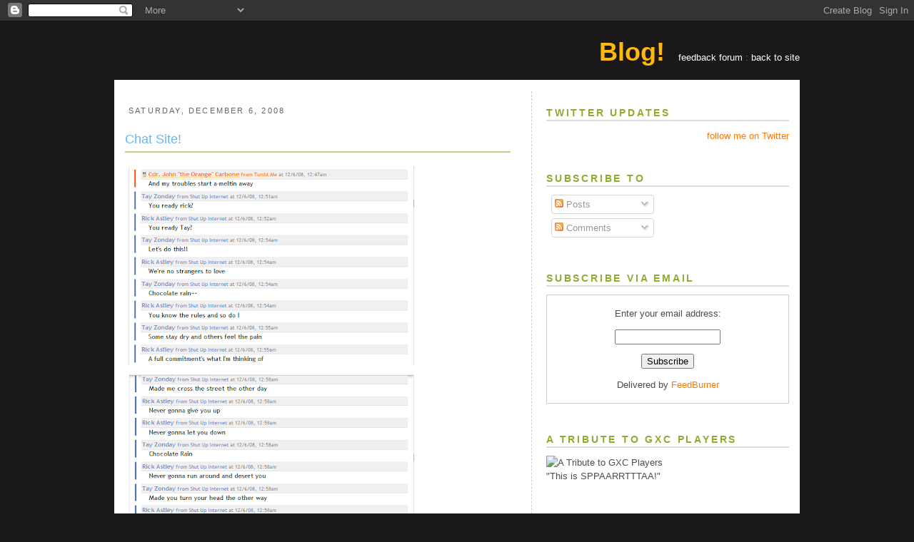

--- FILE ---
content_type: text/html; charset=UTF-8
request_url: http://blog.gocrosscampus.com/2008/12/site-chat.html?showComment=1228625160000
body_size: 19089
content:
<!DOCTYPE html>
<html xmlns='http://www.w3.org/1999/xhtml' xmlns:b='http://www.google.com/2005/gml/b' xmlns:data='http://www.google.com/2005/gml/data' xmlns:expr='http://www.google.com/2005/gml/expr'>
<head>
<link href='https://www.blogger.com/static/v1/widgets/2944754296-widget_css_bundle.css' rel='stylesheet' type='text/css'/>
<meta content='text/html; charset=UTF-8' http-equiv='Content-Type'/>
<meta content='blogger' name='generator'/>
<link href='http://blog.gocrosscampus.com/favicon.ico' rel='icon' type='image/x-icon'/>
<link href='http://blog.gocrosscampus.com/2008/12/site-chat.html' rel='canonical'/>
<link rel="alternate" type="application/atom+xml" title="GXC Blog - Atom" href="http://blog.gocrosscampus.com/feeds/posts/default" />
<link rel="alternate" type="application/rss+xml" title="GXC Blog - RSS" href="http://blog.gocrosscampus.com/feeds/posts/default?alt=rss" />
<link rel="service.post" type="application/atom+xml" title="GXC Blog - Atom" href="https://www.blogger.com/feeds/1879342902709421419/posts/default" />

<link rel="alternate" type="application/atom+xml" title="GXC Blog - Atom" href="http://blog.gocrosscampus.com/feeds/3064826816504234796/comments/default" />
<!--Can't find substitution for tag [blog.ieCssRetrofitLinks]-->
<link href='https://blogger.googleusercontent.com/img/b/R29vZ2xl/AVvXsEiAJqbLRgAmRamv6cldbAybO-FAvNE-glPijAmWCSL8kBRpT2MAK-mofHOwwZYq8i4hJW88xMUEjzZ1RR8An9Tlqe1wZ_f0MOUQFz9R8ROMW-Q8fAEpcbzYrmJ5z-u2CHVLtAmw4Anml4w/s400/chat+rick+and+tay+tumblr+1.png' rel='image_src'/>
<meta content='http://blog.gocrosscampus.com/2008/12/site-chat.html' property='og:url'/>
<meta content='Chat Site!' property='og:title'/>
<meta content='A team-based social gaming platform that revolves around your connections, locations and interests.

GXC builds communities, connects affinities, and harnesses rivalries. We build fun team-based games that everyone can play, and anyone can lead.

GXC is totally free, and takes just 2 minutes a day to play! Attack your opponents and defend your territory. Everyone is part of the action, but your team as a whole must band together to win!

Conquer your campus. Win your world.' property='og:description'/>
<meta content='https://blogger.googleusercontent.com/img/b/R29vZ2xl/AVvXsEiAJqbLRgAmRamv6cldbAybO-FAvNE-glPijAmWCSL8kBRpT2MAK-mofHOwwZYq8i4hJW88xMUEjzZ1RR8An9Tlqe1wZ_f0MOUQFz9R8ROMW-Q8fAEpcbzYrmJ5z-u2CHVLtAmw4Anml4w/w1200-h630-p-k-no-nu/chat+rick+and+tay+tumblr+1.png' property='og:image'/>
<title>GXC Blog: Chat Site!</title>
<style id='page-skin-1' type='text/css'><!--
/*
-----------------------------------------------
Blogger Template Style
Name:     Minima
Designer: Douglas Bowman
URL:      www.stopdesign.com
Date:     26 Feb 2004
Updated by: Blogger Team
----------------------------------------------- */
/* Variable definitions
====================
<Variable name="bgcolor" description="Page Background Color"
type="color" default="#fff">
<Variable name="textcolor" description="Text Color"
type="color" default="#333">
<Variable name="linkcolor" description="Link Color"
type="color" default="#58a">
<Variable name="pagetitlecolor" description="Blog Title Color"
type="color" default="#666">
<Variable name="descriptioncolor" description="Blog Description Color"
type="color" default="#999">
<Variable name="titlecolor" description="Post Title Color"
type="color" default="#c60">
<Variable name="bordercolor" description="Border Color"
type="color" default="#ccc">
<Variable name="sidebarcolor" description="Sidebar Title Color"
type="color" default="#999">
<Variable name="sidebartextcolor" description="Sidebar Text Color"
type="color" default="#666">
<Variable name="visitedlinkcolor" description="Visited Link Color"
type="color" default="#999">
<Variable name="bodyfont" description="Text Font"
type="font" default="normal normal 100% Georgia, Serif">
<Variable name="headerfont" description="Sidebar Title Font"
type="font"
default="normal normal 78% 'Trebuchet MS',Trebuchet,Arial,Verdana,Sans-serif">
<Variable name="pagetitlefont" description="Blog Title Font"
type="font"
default="normal normal 200% Georgia, Serif">
<Variable name="descriptionfont" description="Blog Description Font"
type="font"
default="normal normal 78% 'Trebuchet MS', Trebuchet, Arial, Verdana, Sans-serif">
<Variable name="postfooterfont" description="Post Footer Font"
type="font"
default="normal normal 78% 'Trebuchet MS', Trebuchet, Arial, Verdana, Sans-serif">
*/
/* Use this with templates/template-twocol.html */
body {
margin: 0;
padding: 0;
height: 100%;
color:#333333;
font:x-small Georgia Serif;
font-size/* */:/**/small;
font-size: /**/small;
text-align: left;
font-family: "Trebuchet MS", Helvetica, Arial, Tahoma, Verdana, sans-serif;
background: #191919 url(http://gxstudios.org/img/bg.png) repeat 0 0;
}
#gxc-body {
min-height: 100%;
margin-bottom: -10px;
position: relative;
}
a:link {
color:#e1771e;
color: #ff7800;
text-decoration:none;
}
a:visited {
color:#e1771e;
color: #ff7800;
text-decoration:none;
}
a:hover {
color:#66B5FF;
color: #7e9a26;
text-decoration:underline;
}
a img {
border-width:0;
}
/* Header
-----------------------------------------------
*/
#header-wrapper {
margin: 10px auto 5px auto;
border:0px;
}
#header-inner {
background-position: center;
margin-left: auto;
margin-right: auto;
}
#header {
margin: 0;
border: 0;
text-align: center;
color:#666666;
}
#header h1 {
margin:5px 5px 0;
padding:15px 20px .25em;
line-height:1.2em;
text-transform:uppercase;
letter-spacing:.2em;
font: normal normal 208% Trebuchet, Trebuchet MS, Arial, sans-serif;
}
#header a {
color:#666666;
text-decoration:none;
}
#header a:hover {
color:#666666;
}
#header .description {
margin:0 5px 5px;
padding:0 20px 15px;
max-width:900px;
text-transform:uppercase;
letter-spacing:.2em;
line-height: 1.4em;
font: normal normal 85% 'Trebuchet MS', Trebuchet, Arial, Verdana, Sans-serif;
color: #999999;
}
#header img {
margin-left: auto;
margin-right: auto;
}
/* Outer-Wrapper
----------------------------------------------- */
#gxc-topbar {
height: 10px;
background: #66a3c0 url(http://gxstudios.org/img/layout_sprites.png) repeat-x 0 -79px;
overflow: hidden;
min-width: 960px;
}
#gxc-clear-bottombar {
height: 10px;
clear: both;
overflow: hidden;
}
#gxc-bottombar {
position: relative;
bottom: 0;
min-width: 960px;
height: 10px;
overflow: hidden;
background: #8cac2f url(http://gxstudios.org/img/layout_sprites.png) repeat-x 0 -114px;
}
#gxc-container {
width: 960px;
margin: 0 auto;
}
#gxc-header {
margin: 13px 0 8px;
}
#gxc-header #logo {
display: block;
position: relative;
width: 371px;
height: 61px;
overflow: hidden;
background: url(http://gxstudios.org/img/layout_sprites.png) no-repeat 0 0;
}
#gxc-header #logo h1 { display: none; }
#gxc-header .top-links {
color: #888;
float: right;
line-height: 60px;
}
#gxc-header .top-links strong {
margin-right: 15px;
font-weight: bold;
font-size: 36px;
color: #FFB80D
}
#gxc-header .top-links a:link, #gxc-header .top-links a:visited {
color: #fff;
text-decoration: none;
}
#gxc-header .top-links a:hover, #gxc-header .top-links a:active {
text-decoration: underline;
}
#gxc-main {
background: #fff;
}
#gxc-content {
padding: 0 15px;
width: 930px;
overflow: hidden;
}
#gxc-footer {
border-collapse: collapse;
border-spacing: 0;
margin: 10px 0;
overflow: hidden;
text-align: center;
width: 960px;
}
#gxc-footer td { padding: 0; margin: 0; vertical-align: top; }
#gxc-footer .copyright div {
position: relative;
height: 30px;
width: 130px;
background: url(http://gxstudios.org/img/layout_sprites.png) no-repeat -406px 0;
}
#gxc-footer .copyright div a {
position: absolute;
font-size: 10px;
text-decoration: none;
color: #888;
top: 5px;
left: 35px;
}
#gxc-footer .links {
text-align: center;
margin: 0 auto;
line-height: 14px;
}
#gxc-footer .links span {
font-size: 14px;
color: #666;
margin: 0 2px;
}
#gxc-footer .links a:link, #gxc-footer .links a:visited {
font-size: 11px;
color: #fff;
text-decoration: none;
}
#gxc-footer .links a:hover, #gxc-footer .links a:active {
text-decoration: underline;
}
#gxc-footer .highlighted-links {
text-align: right;
}
#gxc-footer .highlighted-links a:link, #gxc-footer .highlighted-links a:visited {
font-size: 14px;
font-weight: bold;
color: #FFB80D;
text-decoration: none;
margin-left: 30px;
}
#gxc-footer .highlighted-links a:hover, #gxc-footer .highlighted-links a:active {
text-decoration: underline;
}
#main-wrapper {
width: 540px;
float: left;
word-wrap: break-word; /* fix for long text breaking sidebar float in IE */
overflow: hidden;     /* fix for long non-text content breaking IE sidebar float */
}
#sidebar-wrapper {
width: 340px;
border-left: 1px dashed #ccc;
padding-left: 20px;
float: right;
word-wrap: break-word; /* fix for long text breaking sidebar float in IE */
overflow: hidden;      /* fix for long non-text content breaking IE sidebar float */
}
/* Headings
----------------------------------------------- */
h2 {
margin:1.5em 0 .75em;
font:normal normal 77% 'Trebuchet MS',Trebuchet,Arial,Verdana,Sans-serif;
line-height: 1.4em;
text-transform:uppercase;
letter-spacing:.2em;
color:#78b749;
color: #8cac2f;
font-size: 14px;
font-weight: bold;
border-bottom: 2px solid #ddd;
}
/* Posts
-----------------------------------------------
*/
h2.date-header {
margin:1.5em 0 .5em;
font-size: 11px;
color: #666;
font-weight: normal;
border-bottom: 0;
background: url("http://gxstudios.org/img/footerbg.gif") repeat-x top;
padding: 10px 5px;
margin: 10px 0;
}
.post {
margin:.5em 0 1.5em;
border-bottom:1px dotted #ffffff;
padding-bottom:1.5em;
}
.post h3 {
margin:.25em 0 0;
padding:0 0 4px;
font-size:140%;
font-weight:normal;
line-height:1.4em;
color:#66B5FF;
color: #66A3C0;
font-size: 18px;
border-bottom: 2px solid #BFCF90; /* light green */
margin-bottom: 15px;
}
.post h3 a, .post h3 a:visited, .post h3 strong {
display:block;
text-decoration:none;
color:#66B5FF;
font-weight:normal;
}
.post h3 strong, .post h3 a:hover {
color:#333333;
color: #3d7289;
}
.post p {
margin:0 0 .75em;
line-height:1.6em;
}
.post-footer {
margin: .75em 0;
color:#78b749;
text-transform:uppercase;
letter-spacing:.1em;
font: normal normal 75% 'Trebuchet MS', Trebuchet, Arial, Verdana, Sans-serif;
line-height: 1.4em;
font-size: 11px;
color: #888;
}
.comment-link {
margin-left:.6em;
}
.post img {
padding:4px;
border:1px solid #ffffff;
}
.post blockquote {
margin:1em 20px;
}
.post blockquote p {
margin:.75em 0;
}
/* Comments
----------------------------------------------- */
#comments h4 {
margin:1em 0;
font-weight: bold;
line-height: 1.4em;
text-transform:uppercase;
letter-spacing:.2em;
color: #78b749;
}
#comments-block {
margin:1em 0 1.5em;
line-height:1.6em;
}
#comments-block .comment-author {
margin:.5em 0;
}
#comments-block .comment-body {
margin:.25em 0 0;
}
#comments-block .comment-footer {
margin:-.25em 0 2em;
line-height: 1.4em;
text-transform:uppercase;
letter-spacing:.1em;
}
#comments-block .comment-body p {
margin:0 0 .75em;
}
.deleted-comment {
font-style:italic;
color:gray;
}
#blog-pager-newer-link {
float: left;
}
#blog-pager-older-link {
float: right;
}
#blog-pager {
text-align: center;
}
.feed-links {
clear: both;
line-height: 2.5em;
}
/* Sidebar Content
----------------------------------------------- */
.sidebar {
color: #4c4c4c;
line-height: 1.5em;
}
.sidebar ul {
list-style:none;
margin:0 0 0;
padding:0 0 0;
}
.sidebar li {
margin:0;
padding:0 0 .25em 15px;
text-indent:-15px;
line-height:1.5em;
}
.sidebar .widget, .main .widget {
border-bottom:1px dotted #ffffff;
/*margin:0 0 1.5em;*/
padding:0 0 1.5em;
}
.main .Blog {
border-bottom-width: 0;
}
/* Profile
----------------------------------------------- */
.profile-img {
float: left;
margin: 0 5px 5px 0;
padding: 4px;
border: 1px solid #ffffff;
}
.profile-data {
margin:0;
text-transform:uppercase;
letter-spacing:.1em;
font: normal normal 75% 'Trebuchet MS', Trebuchet, Arial, Verdana, Sans-serif;
color: #78b749;
font-weight: bold;
line-height: 1.6em;
}
.profile-datablock {
margin:.5em 0 .5em;
}
.profile-textblock {
margin: 0.5em 0;
line-height: 1.6em;
}
.profile-link {
font: normal normal 75% 'Trebuchet MS', Trebuchet, Arial, Verdana, Sans-serif;
text-transform: uppercase;
letter-spacing: .1em;
}
/* Footer
----------------------------------------------- */
#footer {
clear:both;
margin:0 auto;
padding-top:15px;
line-height: 1.6em;
text-transform:uppercase;
letter-spacing:.1em;
text-align: center;
}
.crosscol .title { display: none; }
.crosscol { color: #888; }
.sidebar .widget {
background: url("http://gxstudios.org/img/bottombg.gif") repeat-x left bottom;
}
/** Page structure tweaks for layout editor wireframe */
body#layout #header {
margin-left: 0px;
margin-right: 0px;
}

--></style>
<link href='https://www.blogger.com/dyn-css/authorization.css?targetBlogID=1879342902709421419&amp;zx=4d73cc74-1933-4555-b41b-f695dcaf68ad' media='none' onload='if(media!=&#39;all&#39;)media=&#39;all&#39;' rel='stylesheet'/><noscript><link href='https://www.blogger.com/dyn-css/authorization.css?targetBlogID=1879342902709421419&amp;zx=4d73cc74-1933-4555-b41b-f695dcaf68ad' rel='stylesheet'/></noscript>
<meta name='google-adsense-platform-account' content='ca-host-pub-1556223355139109'/>
<meta name='google-adsense-platform-domain' content='blogspot.com'/>

</head>
<body>
<div class='navbar section' id='navbar'><div class='widget Navbar' data-version='1' id='Navbar1'><script type="text/javascript">
    function setAttributeOnload(object, attribute, val) {
      if(window.addEventListener) {
        window.addEventListener('load',
          function(){ object[attribute] = val; }, false);
      } else {
        window.attachEvent('onload', function(){ object[attribute] = val; });
      }
    }
  </script>
<div id="navbar-iframe-container"></div>
<script type="text/javascript" src="https://apis.google.com/js/platform.js"></script>
<script type="text/javascript">
      gapi.load("gapi.iframes:gapi.iframes.style.bubble", function() {
        if (gapi.iframes && gapi.iframes.getContext) {
          gapi.iframes.getContext().openChild({
              url: 'https://www.blogger.com/navbar/1879342902709421419?po\x3d3064826816504234796\x26origin\x3dhttp://blog.gocrosscampus.com',
              where: document.getElementById("navbar-iframe-container"),
              id: "navbar-iframe"
          });
        }
      });
    </script><script type="text/javascript">
(function() {
var script = document.createElement('script');
script.type = 'text/javascript';
script.src = '//pagead2.googlesyndication.com/pagead/js/google_top_exp.js';
var head = document.getElementsByTagName('head')[0];
if (head) {
head.appendChild(script);
}})();
</script>
</div></div>
<div id='gxc-body'>
<!--<div id='gxc-topbar'/>-->
<div id='gxc-container'>
<div id='gxc-header'>
<div class='top-links'>
<strong>Blog!</strong>
<a href='http://getsatisfaction.com/gxstudios'>feedback forum</a> :
                <a href='http://gocrosscampus.com'>back to site</a>
</div>
<a href='http://gocrosscampus.com/' id='logo'><h1>GoCrossCampus :: Win Your World.</h1></a>
</div>
<div id='gxc-main'>
<div id='gxc-content'>
<div id='wrap2'>
<!-- skip links for text browsers -->
<span id='skiplinks' style='display:none;'>
<a href='#main'>skip to main </a> |
      <a href='#sidebar'>skip to sidebar</a>
</span>
<div id='header-wrapper'>
<div class='header section' id='header'><div class='widget Header' data-version='1' id='Header1'>
<div id='header-inner'>
<a href='http://blog.gocrosscampus.com/' style='display: block'>
<img alt='GXC Blog' height='1px; ' id='Header1_headerimg' src='https://blogger.googleusercontent.com/img/b/R29vZ2xl/AVvXsEigEDg5tXPmBgM_oFEdTS9IHI9oD1KzMx8iHO6SKfmD-ypQSmOIAhD5aHteZJB4Bh3aeO0M6ZDNA0WMRoNQ201MbvvmZLLwEDu69I_AkXohS7X4thL2Ta_RwfvTOlghfQzfgmVTvH5cIYo/s1600-r/blank.gif' style='display: block' width='1px; '/>
</a>
</div>
</div></div>
</div>
<div id='content-wrapper'>
<div id='crosscol-wrapper' style='text-align:center'>
<div class='crosscol no-items section' id='crosscol'></div>
</div>
<div id='main-wrapper'>
<div class='main section' id='main'><div class='widget Blog' data-version='1' id='Blog1'>
<div class='blog-posts hfeed'>

          <div class="date-outer">
        
<h2 class='date-header'><span>Saturday, December 6, 2008</span></h2>

          <div class="date-posts">
        
<div class='post-outer'>
<div class='post hentry uncustomized-post-template'>
<a name='3064826816504234796'></a>
<h3 class='post-title entry-title'>
<a href='http://blog.gocrosscampus.com/2008/12/site-chat.html'>Chat Site!</a>
</h3>
<div class='post-header-line-1'></div>
<div class='post-body entry-content'>
<a href="https://blogger.googleusercontent.com/img/b/R29vZ2xl/AVvXsEiAJqbLRgAmRamv6cldbAybO-FAvNE-glPijAmWCSL8kBRpT2MAK-mofHOwwZYq8i4hJW88xMUEjzZ1RR8An9Tlqe1wZ_f0MOUQFz9R8ROMW-Q8fAEpcbzYrmJ5z-u2CHVLtAmw4Anml4w/s1600-h/chat+rick+and+tay+tumblr+1.png" onblur="try {parent.deselectBloggerImageGracefully();} catch(e) {}"><img alt="" border="0" id="BLOGGER_PHOTO_ID_5276871889019895282" src="https://blogger.googleusercontent.com/img/b/R29vZ2xl/AVvXsEiAJqbLRgAmRamv6cldbAybO-FAvNE-glPijAmWCSL8kBRpT2MAK-mofHOwwZYq8i4hJW88xMUEjzZ1RR8An9Tlqe1wZ_f0MOUQFz9R8ROMW-Q8fAEpcbzYrmJ5z-u2CHVLtAmw4Anml4w/s400/chat+rick+and+tay+tumblr+1.png" style="cursor: pointer; width: 400px; height: 278px;" /></a><br /><a href="https://blogger.googleusercontent.com/img/b/R29vZ2xl/AVvXsEjrXioEcy8oJhyOIplTO4MI6qcOoqOf_zG8O6FdUw0-uQTs9OO1hKpFPct-ZIzSJQgoxOb7TNkduhm9WKHMov80ARyZSpg-K0UZI5J8VFQhLR7_3z8iIJkxdcJdJWYa1Wx9id9gexObS8A/s1600-h/chat+rick+and+tay+tumblr+2.png" onblur="try {parent.deselectBloggerImageGracefully();} catch(e) {}"><img alt="" border="0" id="BLOGGER_PHOTO_ID_5276872390833030130" src="https://blogger.googleusercontent.com/img/b/R29vZ2xl/AVvXsEjrXioEcy8oJhyOIplTO4MI6qcOoqOf_zG8O6FdUw0-uQTs9OO1hKpFPct-ZIzSJQgoxOb7TNkduhm9WKHMov80ARyZSpg-K0UZI5J8VFQhLR7_3z8iIJkxdcJdJWYa1Wx9id9gexObS8A/s400/chat+rick+and+tay+tumblr+2.png" style="cursor: pointer; width: 400px; height: 303px;" /></a><br /><a href="https://blogger.googleusercontent.com/img/b/R29vZ2xl/AVvXsEggfsYXn0nUj5AuSAQfTgAWp2yeW0epo0uUq-yf_y2G17Yn6VB61uIM4NVHel-3qyziovv3V-jNfyGPKru8PNiwl9iz8Pz5h6NfsT8g2AnL8xhqU9SyiUd9wpD_oV7PrOhcH54NVkqD9Vo/s1600-h/chat+rick+and+tay+tumblr+4.png" onblur="try {parent.deselectBloggerImageGracefully();} catch(e) {}"><img alt="" border="0" id="BLOGGER_PHOTO_ID_5276872665181110082" src="https://blogger.googleusercontent.com/img/b/R29vZ2xl/AVvXsEggfsYXn0nUj5AuSAQfTgAWp2yeW0epo0uUq-yf_y2G17Yn6VB61uIM4NVHel-3qyziovv3V-jNfyGPKru8PNiwl9iz8Pz5h6NfsT8g2AnL8xhqU9SyiUd9wpD_oV7PrOhcH54NVkqD9Vo/s400/chat+rick+and+tay+tumblr+4.png" style="cursor: pointer; width: 400px; height: 304px;" /></a><br /><a href="https://blogger.googleusercontent.com/img/b/R29vZ2xl/AVvXsEiDy2Muw16oA2hc_mTqEQJBdCTeVMKeLtci61yUX0toCxmUK4wlilUibuiNYynITVneU3N_kJgXr_Pken7vbfSPwuO3t2xjz__Qr4MEpKgstCeRz6lYZaap0QHYCIENcjAcey-Ue_VJZ8Y/s1600-h/chat+rick+and+tay+tumblr+5.png" onblur="try {parent.deselectBloggerImageGracefully();} catch(e) {}"><img alt="" border="0" id="BLOGGER_PHOTO_ID_5276873971669791650" src="https://blogger.googleusercontent.com/img/b/R29vZ2xl/AVvXsEiDy2Muw16oA2hc_mTqEQJBdCTeVMKeLtci61yUX0toCxmUK4wlilUibuiNYynITVneU3N_kJgXr_Pken7vbfSPwuO3t2xjz__Qr4MEpKgstCeRz6lYZaap0QHYCIENcjAcey-Ue_VJZ8Y/s400/chat+rick+and+tay+tumblr+5.png" style="cursor: pointer; width: 400px; height: 366px;" /></a><br /><br /><a href="https://blogger.googleusercontent.com/img/b/R29vZ2xl/AVvXsEiAJqbLRgAmRamv6cldbAybO-FAvNE-glPijAmWCSL8kBRpT2MAK-mofHOwwZYq8i4hJW88xMUEjzZ1RR8An9Tlqe1wZ_f0MOUQFz9R8ROMW-Q8fAEpcbzYrmJ5z-u2CHVLtAmw4Anml4w/s1600-h/chat+rick+and+tay+tumblr+1.png" onblur="try {parent.deselectBloggerImageGracefully();} catch(e) {}"><br /></a>
<div style='clear: both;'></div>
</div>
<div class='post-footer'>
<script charset='utf-8' src='http://feeds.feedburner.com/~s/gxc?spaceUrl=http://feeds.feedburner.com/~s/gxc?i=http://blog.gocrosscampus.com/2008/12/site-chat.html' type='text/javascript'></script>
<div class='post-footer-line post-footer-line-1'>
<span class='post-author vcard'>
Posted by
<span class='fn'>Emmanuel</span>
</span>
<span class='post-timestamp'>
at
<a class='timestamp-link' href='http://blog.gocrosscampus.com/2008/12/site-chat.html' rel='bookmark' title='permanent link'><abbr class='published' title='2008-12-06T21:37:00-05:00'>12/06/2008 09:37:00 PM</abbr></a>
</span>
<span class='star-ratings'>
</span>
<span class='post-comment-link'>
</span>
<span class='post-backlinks post-comment-link'>
</span>
<span class='post-icons'>
<span class='item-action'>
<a href='https://www.blogger.com/email-post/1879342902709421419/3064826816504234796' title='Email Post'>
<img alt='' class='icon-action' src='http://www.blogger.com/img/icon18_email.gif'/>
</a>
</span>
<span class='item-control blog-admin pid-874316806'>
<a href='https://www.blogger.com/post-edit.g?blogID=1879342902709421419&postID=3064826816504234796&from=pencil' title='Edit Post'>
<img alt='' class='icon-action' height='18' src='https://resources.blogblog.com/img/icon18_edit_allbkg.gif' width='18'/>
</a>
</span>
</span>
</div>
<div class='post-footer-line post-footer-line-2'>
<span class='post-labels'>
Labels:
<a href='http://blog.gocrosscampus.com/search/label/chat%20site' rel='tag'>chat site</a>
</span>
</div>
<div class='post-footer-line post-footer-line-3'></div>
</div>
</div>
<div class='comments' id='comments'>
<a name='comments'></a>
<h4>26 comments:</h4>
<div id='Blog1_comments-block-wrapper'>
<dl class='avatar-comment-indent' id='comments-block'>
<dt class='comment-author ' id='c8688489840477101053'>
<a name='c8688489840477101053'></a>
<div class="avatar-image-container avatar-stock"><span dir="ltr"><a href="https://www.blogger.com/profile/02246100263474086813" target="" rel="nofollow" onclick="" class="avatar-hovercard" id="av-8688489840477101053-02246100263474086813"><img src="//www.blogger.com/img/blogger_logo_round_35.png" width="35" height="35" alt="" title="Thr&aelig;n">

</a></span></div>
<a href='https://www.blogger.com/profile/02246100263474086813' rel='nofollow'>Thræn</a>
said...
</dt>
<dd class='comment-body' id='Blog1_cmt-8688489840477101053'>
<p>
And people wonder why Shut Up Internet is about to lose . . . Haha.
</p>
</dd>
<dd class='comment-footer'>
<span class='comment-timestamp'>
<a href='http://blog.gocrosscampus.com/2008/12/site-chat.html?showComment=1228625160000#c8688489840477101053' title='comment permalink'>
December 6, 2008 at 11:46&#8239;PM
</a>
<span class='item-control blog-admin pid-1301612394'>
<a class='comment-delete' href='https://www.blogger.com/comment/delete/1879342902709421419/8688489840477101053' title='Delete Comment'>
<img src='https://resources.blogblog.com/img/icon_delete13.gif'/>
</a>
</span>
</span>
</dd>
<dt class='comment-author ' id='c5267045246875163992'>
<a name='c5267045246875163992'></a>
<div class="avatar-image-container avatar-stock"><span dir="ltr"><a href="https://www.blogger.com/profile/02246100263474086813" target="" rel="nofollow" onclick="" class="avatar-hovercard" id="av-5267045246875163992-02246100263474086813"><img src="//www.blogger.com/img/blogger_logo_round_35.png" width="35" height="35" alt="" title="Thr&aelig;n">

</a></span></div>
<a href='https://www.blogger.com/profile/02246100263474086813' rel='nofollow'>Thræn</a>
said...
</dt>
<dd class='comment-body' id='Blog1_cmt-5267045246875163992'>
<p>
You should go through all the chat logs for Gryffindor in MQ too. We had some amazing duets going.
</p>
</dd>
<dd class='comment-footer'>
<span class='comment-timestamp'>
<a href='http://blog.gocrosscampus.com/2008/12/site-chat.html?showComment=1228625340000#c5267045246875163992' title='comment permalink'>
December 6, 2008 at 11:49&#8239;PM
</a>
<span class='item-control blog-admin pid-1301612394'>
<a class='comment-delete' href='https://www.blogger.com/comment/delete/1879342902709421419/5267045246875163992' title='Delete Comment'>
<img src='https://resources.blogblog.com/img/icon_delete13.gif'/>
</a>
</span>
</span>
</dd>
<dt class='comment-author ' id='c3201948261303547411'>
<a name='c3201948261303547411'></a>
<div class="avatar-image-container avatar-stock"><span dir="ltr"><a href="https://www.blogger.com/profile/02246100263474086813" target="" rel="nofollow" onclick="" class="avatar-hovercard" id="av-3201948261303547411-02246100263474086813"><img src="//www.blogger.com/img/blogger_logo_round_35.png" width="35" height="35" alt="" title="Thr&aelig;n">

</a></span></div>
<a href='https://www.blogger.com/profile/02246100263474086813' rel='nofollow'>Thræn</a>
said...
</dt>
<dd class='comment-body' id='Blog1_cmt-3201948261303547411'>
<p>
xD I looked it up. 15 November around 3.30AM is when it started in game chat. There's a few duets. I know we serenaded the other teams at least once each at some point too.
</p>
</dd>
<dd class='comment-footer'>
<span class='comment-timestamp'>
<a href='http://blog.gocrosscampus.com/2008/12/site-chat.html?showComment=1228627020000#c3201948261303547411' title='comment permalink'>
December 7, 2008 at 12:17&#8239;AM
</a>
<span class='item-control blog-admin pid-1301612394'>
<a class='comment-delete' href='https://www.blogger.com/comment/delete/1879342902709421419/3201948261303547411' title='Delete Comment'>
<img src='https://resources.blogblog.com/img/icon_delete13.gif'/>
</a>
</span>
</span>
</dd>
<dt class='comment-author ' id='c264389093495249909'>
<a name='c264389093495249909'></a>
<div class="avatar-image-container avatar-stock"><span dir="ltr"><a href="https://www.blogger.com/profile/02246100263474086813" target="" rel="nofollow" onclick="" class="avatar-hovercard" id="av-264389093495249909-02246100263474086813"><img src="//www.blogger.com/img/blogger_logo_round_35.png" width="35" height="35" alt="" title="Thr&aelig;n">

</a></span></div>
<a href='https://www.blogger.com/profile/02246100263474086813' rel='nofollow'>Thræn</a>
said...
</dt>
<dd class='comment-body' id='Blog1_cmt-264389093495249909'>
<p>
Also, (yes, I'm spamming you with comments; GXC is the new life) it's "Chat Site!" not "Site Chat!" Get right. Yeesh. For shame, Emmanuel. FOR SHAME.
</p>
</dd>
<dd class='comment-footer'>
<span class='comment-timestamp'>
<a href='http://blog.gocrosscampus.com/2008/12/site-chat.html?showComment=1228631640000#c264389093495249909' title='comment permalink'>
December 7, 2008 at 1:34&#8239;AM
</a>
<span class='item-control blog-admin pid-1301612394'>
<a class='comment-delete' href='https://www.blogger.com/comment/delete/1879342902709421419/264389093495249909' title='Delete Comment'>
<img src='https://resources.blogblog.com/img/icon_delete13.gif'/>
</a>
</span>
</span>
</dd>
<dt class='comment-author ' id='c8057499177593167591'>
<a name='c8057499177593167591'></a>
<div class="avatar-image-container avatar-stock"><span dir="ltr"><a href="https://www.blogger.com/profile/04344966886035413452" target="" rel="nofollow" onclick="" class="avatar-hovercard" id="av-8057499177593167591-04344966886035413452"><img src="//www.blogger.com/img/blogger_logo_round_35.png" width="35" height="35" alt="" title="Jpole">

</a></span></div>
<a href='https://www.blogger.com/profile/04344966886035413452' rel='nofollow'>Jpole</a>
said...
</dt>
<dd class='comment-body' id='Blog1_cmt-8057499177593167591'>
<p>
I feel somewhat ashamed that I was commander when this happened :(<BR/><BR/>And it also happened during our last turn :(<BR/><BR/>And yes, that did deserve two separate sad faces
</p>
</dd>
<dd class='comment-footer'>
<span class='comment-timestamp'>
<a href='http://blog.gocrosscampus.com/2008/12/site-chat.html?showComment=1228642320000#c8057499177593167591' title='comment permalink'>
December 7, 2008 at 4:32&#8239;AM
</a>
<span class='item-control blog-admin pid-1391730221'>
<a class='comment-delete' href='https://www.blogger.com/comment/delete/1879342902709421419/8057499177593167591' title='Delete Comment'>
<img src='https://resources.blogblog.com/img/icon_delete13.gif'/>
</a>
</span>
</span>
</dd>
<dt class='comment-author blog-author' id='c2834282640180357363'>
<a name='c2834282640180357363'></a>
<div class="avatar-image-container avatar-stock"><span dir="ltr"><a href="https://www.blogger.com/profile/02875927801417765580" target="" rel="nofollow" onclick="" class="avatar-hovercard" id="av-2834282640180357363-02875927801417765580"><img src="//www.blogger.com/img/blogger_logo_round_35.png" width="35" height="35" alt="" title="Emmanuel">

</a></span></div>
<a href='https://www.blogger.com/profile/02875927801417765580' rel='nofollow'>Emmanuel</a>
said...
</dt>
<dd class='comment-body' id='Blog1_cmt-2834282640180357363'>
<p>
I cannot BELIEVE that this initially said &quot;Site Chat!&quot; instead of &quot;Chat Site!&quot; &gt;.&lt;
</p>
</dd>
<dd class='comment-footer'>
<span class='comment-timestamp'>
<a href='http://blog.gocrosscampus.com/2008/12/site-chat.html?showComment=1228657140000#c2834282640180357363' title='comment permalink'>
December 7, 2008 at 8:39&#8239;AM
</a>
<span class='item-control blog-admin pid-874316806'>
<a class='comment-delete' href='https://www.blogger.com/comment/delete/1879342902709421419/2834282640180357363' title='Delete Comment'>
<img src='https://resources.blogblog.com/img/icon_delete13.gif'/>
</a>
</span>
</span>
</dd>
<dt class='comment-author ' id='c1815860800438577524'>
<a name='c1815860800438577524'></a>
<div class="avatar-image-container avatar-stock"><span dir="ltr"><img src="//resources.blogblog.com/img/blank.gif" width="35" height="35" alt="" title="Anonymous">

</span></div>
Anonymous
said...
</dt>
<dd class='comment-body' id='Blog1_cmt-1815860800438577524'>
<p>
This was GAME CHAT not site chat or whatever you dumb newfags call it.<BR/><BR/>Emma(nuel), you should kill yourself.<BR/><BR/>Your friendly neighborhood hackers,<BR/>Anonymous
</p>
</dd>
<dd class='comment-footer'>
<span class='comment-timestamp'>
<a href='http://blog.gocrosscampus.com/2008/12/site-chat.html?showComment=1228692480000#c1815860800438577524' title='comment permalink'>
December 7, 2008 at 6:28&#8239;PM
</a>
<span class='item-control blog-admin pid-1181379047'>
<a class='comment-delete' href='https://www.blogger.com/comment/delete/1879342902709421419/1815860800438577524' title='Delete Comment'>
<img src='https://resources.blogblog.com/img/icon_delete13.gif'/>
</a>
</span>
</span>
</dd>
<dt class='comment-author ' id='c3044522979443345133'>
<a name='c3044522979443345133'></a>
<div class="avatar-image-container avatar-stock"><span dir="ltr"><a href="https://www.blogger.com/profile/02246100263474086813" target="" rel="nofollow" onclick="" class="avatar-hovercard" id="av-3044522979443345133-02246100263474086813"><img src="//www.blogger.com/img/blogger_logo_round_35.png" width="35" height="35" alt="" title="Thr&aelig;n">

</a></span></div>
<a href='https://www.blogger.com/profile/02246100263474086813' rel='nofollow'>Thræn</a>
said...
</dt>
<dd class='comment-body' id='Blog1_cmt-3044522979443345133'>
<p>
"Emma(nuel)" xD We are ONE. <BR/><BR/>Also: Thank you, Anonymous, for giving me yet another opportunistic opportunity to make an allusive allusion, courtesy of The Department of Redundancy Department. It is very much appreciated very much. Redundancy.
</p>
</dd>
<dd class='comment-footer'>
<span class='comment-timestamp'>
<a href='http://blog.gocrosscampus.com/2008/12/site-chat.html?showComment=1228723020000#c3044522979443345133' title='comment permalink'>
December 8, 2008 at 2:57&#8239;AM
</a>
<span class='item-control blog-admin pid-1301612394'>
<a class='comment-delete' href='https://www.blogger.com/comment/delete/1879342902709421419/3044522979443345133' title='Delete Comment'>
<img src='https://resources.blogblog.com/img/icon_delete13.gif'/>
</a>
</span>
</span>
</dd>
<dt class='comment-author ' id='c7005845231473853648'>
<a name='c7005845231473853648'></a>
<div class="avatar-image-container avatar-stock"><span dir="ltr"><img src="//resources.blogblog.com/img/blank.gif" width="35" height="35" alt="" title="Anonymous">

</span></div>
Anonymous
said...
</dt>
<dd class='comment-body' id='Blog1_cmt-7005845231473853648'>
<p>
u should see this [url=http://tinyurl.com/9835844574]Beautifull.[/url]<br /><br />Help me you just click and i get 1 more pic
</p>
</dd>
<dd class='comment-footer'>
<span class='comment-timestamp'>
<a href='http://blog.gocrosscampus.com/2008/12/site-chat.html?showComment=1262402999539#c7005845231473853648' title='comment permalink'>
January 1, 2010 at 10:29&#8239;PM
</a>
<span class='item-control blog-admin pid-1181379047'>
<a class='comment-delete' href='https://www.blogger.com/comment/delete/1879342902709421419/7005845231473853648' title='Delete Comment'>
<img src='https://resources.blogblog.com/img/icon_delete13.gif'/>
</a>
</span>
</span>
</dd>
<dt class='comment-author ' id='c6156345442384638270'>
<a name='c6156345442384638270'></a>
<div class="avatar-image-container avatar-stock"><span dir="ltr"><a href="https://www.blogger.com/profile/14061063196484354426" target="" rel="nofollow" onclick="" class="avatar-hovercard" id="av-6156345442384638270-14061063196484354426"><img src="//www.blogger.com/img/blogger_logo_round_35.png" width="35" height="35" alt="" title="Unknown">

</a></span></div>
<a href='https://www.blogger.com/profile/14061063196484354426' rel='nofollow'>Unknown</a>
said...
</dt>
<dd class='comment-body' id='Blog1_cmt-6156345442384638270'>
<p>
<a href="http://www.christianlouboutinonline.us/" rel="nofollow">christian louboutin shoes</a>, <a href="http://www.airjordanonline.us/" rel="nofollow">cheap jordans </a>, <a href="http://www.louisvuittonshopping.us/" rel="nofollow">Discount LV Handbags</a>, <a href="http://www.christianlouboutinonline.us/christian-louboutin-bois-dore-140mm-pumps-blackgold-p-1880.html" rel="nofollow">Christian Louboutin Bois Dore</a>, <a href="http://www.christianlouboutinonline.us/" rel="nofollow">cheap christian louboutin</a>, <a href="http://www.uggbootsoutlets.us/" rel="nofollow">ugg soldes</a>, <a href="http://www.airjordanonline.us/" rel="nofollow">cheap nike jordan shoes</a>, <a href="http://www.uggbootsoutlets.us/" rel="nofollow">uggs outlet</a>, <a href="http://www.louisvuittonshopping.us/" rel="nofollow">Bags Louis Vuitton</a>, <a href="http://www.uggbootsoutlets.us" rel="nofollow">ugg pas cher</a>, <a href="http://www.uggbootsoutlets.us" rel="nofollow">ugg australia</a>, <a href="http://www.uggbootsoutlets.us/" rel="nofollow">ugg boots</a>, <a href="http://www.christianlouboutinonline.us/" rel="nofollow">christian louboutin</a>, <a href="http://www.louisvuittonshopping.us/" rel="nofollow">Discount Louis Vuitton</a>, <a href="http://www.airjordanonline.us/" rel="nofollow">wholesale jordan shoes</a>, <a href="http://www.louisvuittonshopping.us/" rel="nofollow">Cheap Louis Vuitton Handbags</a>, <a href="http://www.louisvuittonshopping.us/" rel="nofollow">Cheap LV Handbags</a>, <a href="http://www.airjordanonline.us/" rel="nofollow">discount nike jordans</a>, <a href="http://www.uggbootsoutlets.us/" rel="nofollow">ugg</a>, <a href="http://www.uggbootsoutlets.us/" rel="nofollow">uggs on sale</a>, <a href="http://www.christianlouboutinonline.us/" rel="nofollow">discount christian louboutin</a>, <a href="http://www.christianlouboutinonline.us/" rel="nofollow">christian louboutin remise 50%</a>, <a href="http://www.christianlouboutinonline.us/new-arrivals-c-88.html" rel="nofollow">Christian Louboutin Daffodile</a>
</p>
</dd>
<dd class='comment-footer'>
<span class='comment-timestamp'>
<a href='http://blog.gocrosscampus.com/2008/12/site-chat.html?showComment=1418794846348#c6156345442384638270' title='comment permalink'>
December 17, 2014 at 12:40&#8239;AM
</a>
<span class='item-control blog-admin pid-1733431285'>
<a class='comment-delete' href='https://www.blogger.com/comment/delete/1879342902709421419/6156345442384638270' title='Delete Comment'>
<img src='https://resources.blogblog.com/img/icon_delete13.gif'/>
</a>
</span>
</span>
</dd>
<dt class='comment-author ' id='c4479368987194333784'>
<a name='c4479368987194333784'></a>
<div class="avatar-image-container avatar-stock"><span dir="ltr"><a href="https://www.blogger.com/profile/07178655273137473683" target="" rel="nofollow" onclick="" class="avatar-hovercard" id="av-4479368987194333784-07178655273137473683"><img src="//www.blogger.com/img/blogger_logo_round_35.png" width="35" height="35" alt="" title="Unknown">

</a></span></div>
<a href='https://www.blogger.com/profile/07178655273137473683' rel='nofollow'>Unknown</a>
said...
</dt>
<dd class='comment-body' id='Blog1_cmt-4479368987194333784'>
<p>
2015-10-23leilei<br /><a href="http://www.rayban-sunglasses.com.co" rel="nofollow"><strong>Ray-Ban Sunglasses</strong></a><br /><a href="http://www.jordan3.net" rel="nofollow"><strong>Jordan 3 Retro For Cheap</strong></a><br /><a href="http://www.michaelkorsoutletonline.cc" rel="nofollow"><strong>Michael Kors Handbags Outlet Online</strong></a><br /><a href="http://www.michaelkorsoutletab.com" rel="nofollow"><strong>michael kors outlet</strong></a><br /><a href="http://www.canada-gooseoutlet.cc" rel="nofollow"><strong>Canada Goose Outlet Online</strong></a><br /><a href="http://www.Quality-Outlet.com" rel="nofollow"><strong>nike shorts,nike hoodies,nike town,new nike shoes,nike tennis shoes,air max 97,nike shop,nike basketball</strong></a><br /><a href="http://www.jordan13.org" rel="nofollow"><strong>Jordan Retro 13 Hot Sale</strong></a><br /><a href="http://www.louisvuitton-outletstores.org" rel="nofollow"><strong>louis vuitton outlet stores</strong></a><br /><a href="http://www.michaelkors-outletonline.eu.com" rel="nofollow"><strong>michael kors outlet online</strong></a><br /><a href="http://www.coach-factoryoutlet.us.com" rel="nofollow"><strong>Coach Factory Outlet</strong></a><br /><a href="http://www.sunglass-outlet.us" rel="nofollow"><strong>ray-ban sunglasses,ray ban sunglasses,ray bans,rayban,ray ban wayfarer,raybans,ray ban glasses,ray ban aviators,ray ban clubmaster,ray ban eyeglasses,cheap ray bans,ray bans sunglasses,ray ban aviator,ray bands,fake ray bans,ray ban prescription glasses,ray ban outlet,ray ban canada,ray ban sunglasses sale,ray ban sale</strong></a><br /><a href="http://www.ugg-boots.net.co" rel="nofollow"><strong>cheap uggs</strong></a><br /><a href="http://www.michaelkorshandbag-uk.co.uk" rel="nofollow"><strong>michael kors uk</strong></a><br /><a href="http://www.michaelkorshandbag.org.uk" rel="nofollow"><strong>mihchael kors bag</strong></a><br /><a href="http://www.fitflops.org" rel="nofollow"><strong>fitflops sale clearance</strong></a><br /><a href="http://www.louisvuittonoutlet.net.co" rel="nofollow"><strong>louis vuitton outlet online</strong></a><br /><a href="http://www.abercrombie-andfitch.cc" rel="nofollow"><strong>Abercrombie Outlet Store Online</strong></a><br /><a href="http://www.authenticlouisvuittonhandbags.net" rel="nofollow"><strong>authentic louis vuitton handbags</strong></a><br /><a href="http://www.cheap-jordans.us.com" rel="nofollow"><strong>jordan shoes</strong></a><br /><a href="http://www.michaelkorsoutletclearance.in.net" rel="nofollow"><strong>michael kors outlet</strong></a><br /><a href="http://www.sunglassesoakley.eu.com" rel="nofollow"><strong>oakley sunglasses cheap</strong></a><br /><a href="http://www.toryburch-outletsale.in.net" rel="nofollow"><strong>tory burch sale</strong></a><br /><a href="http://www.michaelkors-uk.me.uk" rel="nofollow"><strong>michael kors uk</strong></a><br /><a href="http://uggsaustralia.officialus.net" rel="nofollow"><strong>uggs outlet</strong></a><br /><a href="http://uggboots.uggaustralia.de.com" rel="nofollow"><strong>cheap ugg boots</strong></a><br /><a href="http://www.cheap-uggboots.biz" rel="nofollow"><strong>cheap ugg boots</strong></a><br /><a href="http://www.michael-korshandbags.us" rel="nofollow"><strong>Louis Vuitton Handbags Official Site</strong></a><br /><a href="http://www.michael--korsoutlet.us.com" rel="nofollow"><strong>Michael Kors Outlet Online Sale</strong></a><br /><a href="http://www.ralph-lauren.me.uk" rel="nofollow"><strong>ralph lauren uk</strong></a><br /><a href="http://www.jordan8.net" rel="nofollow"><strong>Air Jordan 8</strong></a><br />
</p>
</dd>
<dd class='comment-footer'>
<span class='comment-timestamp'>
<a href='http://blog.gocrosscampus.com/2008/12/site-chat.html?showComment=1445562836063#c4479368987194333784' title='comment permalink'>
October 22, 2015 at 9:13&#8239;PM
</a>
<span class='item-control blog-admin pid-1478407408'>
<a class='comment-delete' href='https://www.blogger.com/comment/delete/1879342902709421419/4479368987194333784' title='Delete Comment'>
<img src='https://resources.blogblog.com/img/icon_delete13.gif'/>
</a>
</span>
</span>
</dd>
<dt class='comment-author ' id='c5153481131699911277'>
<a name='c5153481131699911277'></a>
<div class="avatar-image-container avatar-stock"><span dir="ltr"><a href="https://www.blogger.com/profile/05483630620756439552" target="" rel="nofollow" onclick="" class="avatar-hovercard" id="av-5153481131699911277-05483630620756439552"><img src="//www.blogger.com/img/blogger_logo_round_35.png" width="35" height="35" alt="" title="Unknown">

</a></span></div>
<a href='https://www.blogger.com/profile/05483630620756439552' rel='nofollow'>Unknown</a>
said...
</dt>
<dd class='comment-body' id='Blog1_cmt-5153481131699911277'>
<p>
<a href="http://www.louisvuittonoutletonline.us.org" rel="nofollow"><strong>louis vuitton factory outlet</strong></a><br /><a href="http://christianlouboutin.eshopping.us.com" rel="nofollow"><strong>christian louboutin outlet</strong></a><br /><a href="http://www.kobeshoes.name" rel="nofollow"><strong>kobe 9</strong></a><br /><a href="http://www.michaelkorsoutletonline.com.co" rel="nofollow"><strong>michael kors outlet</strong></a><br /><a href="http://www.michael-kors-outlet.ca" rel="nofollow"><strong>michael kors outlet</strong></a><br /><a href="http://www.adidasnmd.us.org" rel="nofollow"><strong>adidas nmd</strong></a><br /><a href="http://www.raybanssunglasses.us.org" rel="nofollow"><strong>ray ban sunglasses</strong></a><br /><a href="http://www.louboutin.eu.com" rel="nofollow"><strong>louboutin</strong></a><br /><a href="http://www.louisvuittonoutlet.ca" rel="nofollow"><strong>louis vuitton outlet online</strong></a><br /><a href="http://www.nike-blazerlow.fr" rel="nofollow"><strong>nike blazer</strong></a><br /><a href="http://www.nike-airmax.org.uk" rel="nofollow"><strong>nike air max uk</strong></a><br /><a href="http://www.omegawatches.name" rel="nofollow"><strong>cheap omega watches</strong></a><br /><a href="http://www.cheapjordans.com.co" rel="nofollow"><strong>cheap jordans</strong></a><br /><a href="http://www.louisvuitton-sac-pascher.fr" rel="nofollow"><strong>louis vuitton pas cher</strong></a><br /><a href="http://www.fitflopssaleclearance.net" rel="nofollow"><strong>fitflops outlet</strong></a><br /><a href="http://michaelkors.eshopping.us.com" rel="nofollow"><strong>michael kors outlet online</strong></a><br /><a href="http://www.coachoutletstoreonline.com.co" rel="nofollow"><strong>coach outlet online</strong></a><br /><a href="http://www.truereligionjeans.me.uk" rel="nofollow"><strong>true religion jeans</strong></a><br /><a href="http://www.prada-sunglasses.us.com" rel="nofollow"><strong>prada sunglasses</strong></a><br /><a href="http://www.michaelkorsoutletvip.in.net" rel="nofollow"><strong>michael kors outlet</strong></a><br /><a href="http://www.lacosteshoes.us" rel="nofollow"><strong>lacoste outlet</strong></a><br /><a href="http://www.raybans.in.net" rel="nofollow"><strong>ray bans</strong></a><br /><a href="http://www.michaelkors-outlet.us.org" rel="nofollow"><strong>michael kors outlet</strong></a><br /><a href="http://www.bottegaveneta.in.net" rel="nofollow"><strong>bottega veneta outlet</strong></a><br /><a href="http://www.hollisterclothingstore.com.co" rel="nofollow"><strong>hollister clothing</strong></a><br /><a href="http://www.diorsunglasses.us" rel="nofollow"><strong>dior sunglasses</strong></a><br /><a href="http://www.hollisterclothing.org" rel="nofollow"><strong>hollister clothing</strong></a><br /><a href="http://www.poloralphlaurenoutletonlines.us.com" rel="nofollow"><strong>polo outlet</strong></a><br /><a href="http://www.pandoracharms.com.co" rel="nofollow"><strong>pandora charms</strong></a><br /><a href="http://www.nike-airmax90.me.uk" rel="nofollow"><strong>nike air max</strong></a><br />20160616lindong
</p>
</dd>
<dd class='comment-footer'>
<span class='comment-timestamp'>
<a href='http://blog.gocrosscampus.com/2008/12/site-chat.html?showComment=1466042019761#c5153481131699911277' title='comment permalink'>
June 15, 2016 at 9:53&#8239;PM
</a>
<span class='item-control blog-admin pid-286926448'>
<a class='comment-delete' href='https://www.blogger.com/comment/delete/1879342902709421419/5153481131699911277' title='Delete Comment'>
<img src='https://resources.blogblog.com/img/icon_delete13.gif'/>
</a>
</span>
</span>
</dd>
<dt class='comment-author ' id='c8316294857125239222'>
<a name='c8316294857125239222'></a>
<div class="avatar-image-container avatar-stock"><span dir="ltr"><a href="https://www.blogger.com/profile/07006247350440714651" target="" rel="nofollow" onclick="" class="avatar-hovercard" id="av-8316294857125239222-07006247350440714651"><img src="//www.blogger.com/img/blogger_logo_round_35.png" width="35" height="35" alt="" title="Unknown">

</a></span></div>
<a href='https://www.blogger.com/profile/07006247350440714651' rel='nofollow'>Unknown</a>
said...
</dt>
<dd class='comment-body' id='Blog1_cmt-8316294857125239222'>
<p>
<a href="http://www.uggoutlet-online.us.com" rel="nofollow"><strong>ugg outlet</strong></a><br /><a href="http://www.suprashoes.eu.com" rel="nofollow"><strong>supra shoes sale</strong></a><br /><a href="http://www.oakleysunglasses.nom.co" rel="nofollow"><strong>oakley sunglasses</strong></a><br /><a href="http://www.oakleysunglassesoutletsale.us.com" rel="nofollow"><strong>cheap oakley sunglasses</strong></a><br /><a href="http://www.pandoracharmsjewellery.co.uk" rel="nofollow"><strong>pandora jewellery</strong></a><br /><a href="http://www.uggoutlet-online.us.com" rel="nofollow"><strong>uggs outlet</strong></a><br /><a href="http://www.christianlouboutinoutletsale.us.com" rel="nofollow"><strong>christian louboutin</strong></a><br /><a href="http://www.louisvuittonoutletlouisvuittonhandbags.us.com" rel="nofollow"><strong>louis vuitton outlet</strong></a><br /><a href="http://www.oakley.de.com" rel="nofollow"><strong>cheap oakley sunglasses</strong></a><br /><a href="http://www.christianlouboutinshoessale.us.com" rel="nofollow"><strong>christian louboutin shoes</strong></a><br />
</p>
</dd>
<dd class='comment-footer'>
<span class='comment-timestamp'>
<a href='http://blog.gocrosscampus.com/2008/12/site-chat.html?showComment=1482379255305#c8316294857125239222' title='comment permalink'>
December 21, 2016 at 11:00&#8239;PM
</a>
<span class='item-control blog-admin pid-2125548323'>
<a class='comment-delete' href='https://www.blogger.com/comment/delete/1879342902709421419/8316294857125239222' title='Delete Comment'>
<img src='https://resources.blogblog.com/img/icon_delete13.gif'/>
</a>
</span>
</span>
</dd>
<dt class='comment-author ' id='c1733344764690029009'>
<a name='c1733344764690029009'></a>
<div class="avatar-image-container avatar-stock"><span dir="ltr"><a href="https://www.blogger.com/profile/00495256940808892012" target="" rel="nofollow" onclick="" class="avatar-hovercard" id="av-1733344764690029009-00495256940808892012"><img src="//www.blogger.com/img/blogger_logo_round_35.png" width="35" height="35" alt="" title="Unknown">

</a></span></div>
<a href='https://www.blogger.com/profile/00495256940808892012' rel='nofollow'>Unknown</a>
said...
</dt>
<dd class='comment-body' id='Blog1_cmt-1733344764690029009'>
<p>
jianbin1223<br /><a href="http://www.uggoutlet.ca" rel="nofollow"><strong>ugg outlet</strong></a><br /><a href="http://www.michaelkors-outletuk.org.uk" rel="nofollow"><strong>michael kors handbags</strong></a><br /><a href="http://www.tomsshoes.me.uk" rel="nofollow"><strong>toms outlet</strong></a><br /><a href="http://www.asicsisrael.com" rel="nofollow"><strong>asics</strong></a><br /><a href="http://www.christianlouboutinshoesoutlet.us.com" rel="nofollow"><strong>christian louboutin outlet</strong></a><br /><a href="http://www.eccoshoesoutlet.us.com" rel="nofollow"><strong>ecco outlet</strong></a><br /><a href="http://www.ysloutletonline.com" rel="nofollow"><strong>ysl outlet online</strong></a><br /><a href="http://www.marc-jacobs.us.org" rel="nofollow"><strong>marc jacobs sale</strong></a><br /><a href="http://mulberryoutlet.outlet-store.co.uk" rel="nofollow"><strong>mulberry uk</strong></a><br /><a href="http://www.fitflopssaleclearance.in.net" rel="nofollow"><strong>fitflops sale clearance</strong></a><br />
</p>
</dd>
<dd class='comment-footer'>
<span class='comment-timestamp'>
<a href='http://blog.gocrosscampus.com/2008/12/site-chat.html?showComment=1482487071844#c1733344764690029009' title='comment permalink'>
December 23, 2016 at 4:57&#8239;AM
</a>
<span class='item-control blog-admin pid-1591615323'>
<a class='comment-delete' href='https://www.blogger.com/comment/delete/1879342902709421419/1733344764690029009' title='Delete Comment'>
<img src='https://resources.blogblog.com/img/icon_delete13.gif'/>
</a>
</span>
</span>
</dd>
<dt class='comment-author ' id='c3072974852149403000'>
<a name='c3072974852149403000'></a>
<div class="avatar-image-container avatar-stock"><span dir="ltr"><a href="https://www.blogger.com/profile/15852402536415399775" target="" rel="nofollow" onclick="" class="avatar-hovercard" id="av-3072974852149403000-15852402536415399775"><img src="//www.blogger.com/img/blogger_logo_round_35.png" width="35" height="35" alt="" title="Unknown">

</a></span></div>
<a href='https://www.blogger.com/profile/15852402536415399775' rel='nofollow'>Unknown</a>
said...
</dt>
<dd class='comment-body' id='Blog1_cmt-3072974852149403000'>
<p>
<a href="http://www.raybanssunglasses.net.co" rel="nofollow"><strong>ray bans</strong></a><br /><a href="http://www.dolceandgabbana.in.net" rel="nofollow"><strong>dolce and gabbana</strong></a><br /><a href="http://www.handbagsmichaelkors.in.net" rel="nofollow"><strong>michael kors handbags</strong></a><br /><a href="http://kansascitychiefs.jerseyscheap.us.com" rel="nofollow"><strong>chiefs jersey</strong></a><br /><a href="http://www.coachoutletonlinestores.eu.com" rel="nofollow"><strong>coach outlet online</strong></a><br /><a href="http://sanfrancisco49ers.jerseyscheap.us.com" rel="nofollow"><strong>san francisco 49ers jerseys</strong></a><br /><a href="http://www.michaelkorsoutletmichaelkorshandbags.us" rel="nofollow"><strong>michael kors handbags</strong></a><br /><a href="http://www.cheapray-bans.com.co" rel="nofollow"><strong>cheap ray ban sunglasses</strong></a><br /><a href="http://sanantoniospurs.jerseyscheap.us.com" rel="nofollow"><strong>san antonio spurs</strong></a><br /><a href="http://www.uggssale.in.net" rel="nofollow"><strong>ugg outlet</strong></a><br />
</p>
</dd>
<dd class='comment-footer'>
<span class='comment-timestamp'>
<a href='http://blog.gocrosscampus.com/2008/12/site-chat.html?showComment=1492142232902#c3072974852149403000' title='comment permalink'>
April 13, 2017 at 11:57&#8239;PM
</a>
<span class='item-control blog-admin pid-1856991452'>
<a class='comment-delete' href='https://www.blogger.com/comment/delete/1879342902709421419/3072974852149403000' title='Delete Comment'>
<img src='https://resources.blogblog.com/img/icon_delete13.gif'/>
</a>
</span>
</span>
</dd>
<dt class='comment-author ' id='c3415872164775228784'>
<a name='c3415872164775228784'></a>
<div class="avatar-image-container avatar-stock"><span dir="ltr"><a href="https://www.blogger.com/profile/11246603750847603533" target="" rel="nofollow" onclick="" class="avatar-hovercard" id="av-3415872164775228784-11246603750847603533"><img src="//www.blogger.com/img/blogger_logo_round_35.png" width="35" height="35" alt="" title="Unknown">

</a></span></div>
<a href='https://www.blogger.com/profile/11246603750847603533' rel='nofollow'>Unknown</a>
said...
</dt>
<dd class='comment-body' id='Blog1_cmt-3415872164775228784'>
<p>
<a href="http://www.michael-kors--handbags.com" rel="nofollow"><strong>michael kors handbags</strong></a><br /><a href="http://www.ferragamoshoes.us.com" rel="nofollow"><strong>ferragamo shoes</strong></a><br /><a href="http://www.coachoutlet-online-store.com" rel="nofollow"><strong>coach outlet online</strong></a><br /><a href="http://www.longchamp-outlet.us.org" rel="nofollow"><strong>longchamp outlet</strong></a><br /><a href="http://www.michael-korsbags.us.org" rel="nofollow"><strong>michael kors handbags</strong></a><br /><a href="http://www.nikesoccershoes.us.com" rel="nofollow"><strong>nike tiempo legend</strong></a><br /><a href="http://www.ralphlaurenoutletofficial.us.com" rel="nofollow"><strong>polo ralph lauren</strong></a><br /><a href="http://www.truereligionsale.com.co" rel="nofollow"><strong>true religion sale</strong></a><br /><a href="http://www.nikeblazers.in.net" rel="nofollow"><strong>nike blazer shoes</strong></a><br /><a href="http://www.michaelkors--outlet.us.org" rel="nofollow"><strong>michael kors handbags</strong></a><br />20174.26wengdongdong<br />
</p>
</dd>
<dd class='comment-footer'>
<span class='comment-timestamp'>
<a href='http://blog.gocrosscampus.com/2008/12/site-chat.html?showComment=1493185797669#c3415872164775228784' title='comment permalink'>
April 26, 2017 at 1:49&#8239;AM
</a>
<span class='item-control blog-admin pid-612395143'>
<a class='comment-delete' href='https://www.blogger.com/comment/delete/1879342902709421419/3415872164775228784' title='Delete Comment'>
<img src='https://resources.blogblog.com/img/icon_delete13.gif'/>
</a>
</span>
</span>
</dd>
<dt class='comment-author ' id='c3336190080527847838'>
<a name='c3336190080527847838'></a>
<div class="avatar-image-container avatar-stock"><span dir="ltr"><a href="https://www.blogger.com/profile/07178655273137473683" target="" rel="nofollow" onclick="" class="avatar-hovercard" id="av-3336190080527847838-07178655273137473683"><img src="//www.blogger.com/img/blogger_logo_round_35.png" width="35" height="35" alt="" title="Unknown">

</a></span></div>
<a href='https://www.blogger.com/profile/07178655273137473683' rel='nofollow'>Unknown</a>
said...
</dt>
<dd class='comment-body' id='Blog1_cmt-3336190080527847838'>
<p>
20170612 leilei3915<br /><a href="http://www.cheapuggboots.org" rel="nofollow"><strong>ugg boots</strong></a><br /><a href="http://www.yeezyboost350-v2.us.com" rel="nofollow"><strong>yeezy boost</strong></a><br /><a href="http://www.coachfactoryoutletofficials.us.com" rel="nofollow"><strong>coach factory outlet online</strong></a><br /><a href="http://www.fitflopssaleclearance.name" rel="nofollow"><strong>fitflops sale clearance</strong></a><br /><a href="http://www.coachfactoryoutletmiami.us.com" rel="nofollow"><strong>coach factory outlet</strong></a><br /><a href="http://www.oakleysunglassescheaps.us.com" rel="nofollow"><strong>cheap oakley sunglasses</strong></a><br /><a href="http://www.oakleysunglasseswholesaler.us.com" rel="nofollow"><strong>oakley sunglasses</strong></a><br /><a href="http://www.canadagooses.com.co" rel="nofollow"><strong>canada goose jackets</strong></a><br /><a href="http://www.valentinooutlet.in.net" rel="nofollow"><strong>valentino outlet store</strong></a><br /><a href="http://www.fredperry.org.uk" rel="nofollow"><strong>fred perry clothing</strong></a><br />
</p>
</dd>
<dd class='comment-footer'>
<span class='comment-timestamp'>
<a href='http://blog.gocrosscampus.com/2008/12/site-chat.html?showComment=1497269359704#c3336190080527847838' title='comment permalink'>
June 12, 2017 at 8:09&#8239;AM
</a>
<span class='item-control blog-admin pid-1478407408'>
<a class='comment-delete' href='https://www.blogger.com/comment/delete/1879342902709421419/3336190080527847838' title='Delete Comment'>
<img src='https://resources.blogblog.com/img/icon_delete13.gif'/>
</a>
</span>
</span>
</dd>
<dt class='comment-author ' id='c672160407765049065'>
<a name='c672160407765049065'></a>
<div class="avatar-image-container avatar-stock"><span dir="ltr"><a href="https://www.blogger.com/profile/03964651634354588675" target="" rel="nofollow" onclick="" class="avatar-hovercard" id="av-672160407765049065-03964651634354588675"><img src="//www.blogger.com/img/blogger_logo_round_35.png" width="35" height="35" alt="" title="raybanoutlet001">

</a></span></div>
<a href='https://www.blogger.com/profile/03964651634354588675' rel='nofollow'>raybanoutlet001</a>
said...
</dt>
<dd class='comment-body' id='Blog1_cmt-672160407765049065'>
<p>
<a href="http://www.gucciborseitalia.it" rel="nofollow"><strong>gucci sito ufficiale</strong></a><br /><a href="http://www.saclongchampfr.fr" rel="nofollow"><strong>sac longchamp</strong></a><br /><a href="http://www.mont-blancpensoutlet.us.com" rel="nofollow"><strong>mont blanc outlet</strong></a><br /><a href="http://www.coachfactoryoutlet.cn" rel="nofollow"><strong>coach outlet</strong></a><br /><a href="http://www.uggs-sale.eu.com" rel="nofollow"><strong>ugg boots</strong></a><br /><a href="http://www.australiaugg.in.net" rel="nofollow"><strong>ugg outlet</strong></a><br /><a href="http://www.michaelkors-outletclearance.in.net" rel="nofollow"><strong>michael kors outlet</strong></a><br /><a href="http://www.fitflopsclearancesale.us.com" rel="nofollow"><strong>fitflops sale</strong></a><br /><a href="http://www.nikeoutlet-stores.us.com" rel="nofollow"><strong>nike outlet</strong></a><br /><a href="http://www.ralphlauren-pas-cher.fr" rel="nofollow"><strong>ralph lauren</strong></a><br />
</p>
</dd>
<dd class='comment-footer'>
<span class='comment-timestamp'>
<a href='http://blog.gocrosscampus.com/2008/12/site-chat.html?showComment=1499823015865#c672160407765049065' title='comment permalink'>
July 11, 2017 at 9:30&#8239;PM
</a>
<span class='item-control blog-admin pid-715507885'>
<a class='comment-delete' href='https://www.blogger.com/comment/delete/1879342902709421419/672160407765049065' title='Delete Comment'>
<img src='https://resources.blogblog.com/img/icon_delete13.gif'/>
</a>
</span>
</span>
</dd>
<dt class='comment-author ' id='c4660633441739382333'>
<a name='c4660633441739382333'></a>
<div class="avatar-image-container avatar-stock"><span dir="ltr"><a href="https://www.blogger.com/profile/07126467365618669731" target="" rel="nofollow" onclick="" class="avatar-hovercard" id="av-4660633441739382333-07126467365618669731"><img src="//www.blogger.com/img/blogger_logo_round_35.png" width="35" height="35" alt="" title="Unknown">

</a></span></div>
<a href='https://www.blogger.com/profile/07126467365618669731' rel='nofollow'>Unknown</a>
said...
</dt>
<dd class='comment-body' id='Blog1_cmt-4660633441739382333'>
<p>
WWW0425<br /><br /><a href="http://www.ferragamoshoes.us.com" rel="nofollow"><strong>ferragamo shoes</strong></a><br /><a href="http://www.longchamp-outlets.us.com" rel="nofollow"><strong>longchamp handbags</strong></a><br /><a href="http://www.louboutinoutletchristian.us.com" rel="nofollow"><strong>christian louboutin shoes</strong></a><br /><a href="http://www.airmax90.eu.com" rel="nofollow"><strong>air max 90</strong></a><br /><a href="http://www.katespadeoutletks.us.com" rel="nofollow"><strong>kate spade outlet online</strong></a><br /><a href="http://www.valentino-shoes.us.org" rel="nofollow"><strong>valentino shoes</strong></a><br /><a href="http://www.isseymiyake.us.com" rel="nofollow"><strong>issey miyake perfume</strong></a><br /><a href="http://newyorkjets.jerseyssales.us.com" rel="nofollow"><strong>jets jersey</strong></a><br /><a href="http://www.christianslouboutinoutlet.us.com" rel="nofollow"><strong>christian louboutin shoes</strong></a><br /><a href="http://www.adidasyeezyshoessale.us.com" rel="nofollow"><strong>adidas yeezy</strong></a><br />
</p>
</dd>
<dd class='comment-footer'>
<span class='comment-timestamp'>
<a href='http://blog.gocrosscampus.com/2008/12/site-chat.html?showComment=1524645474319#c4660633441739382333' title='comment permalink'>
April 25, 2018 at 4:37&#8239;AM
</a>
<span class='item-control blog-admin pid-1874206106'>
<a class='comment-delete' href='https://www.blogger.com/comment/delete/1879342902709421419/4660633441739382333' title='Delete Comment'>
<img src='https://resources.blogblog.com/img/icon_delete13.gif'/>
</a>
</span>
</span>
</dd>
<dt class='comment-author ' id='c3522652023989795740'>
<a name='c3522652023989795740'></a>
<div class="avatar-image-container avatar-stock"><span dir="ltr"><img src="//resources.blogblog.com/img/blank.gif" width="35" height="35" alt="" title="Anonymous">

</span></div>
Anonymous
said...
</dt>
<dd class='comment-body' id='Blog1_cmt-3522652023989795740'>
<p>
<a href="http://www.moncleroutlets.us.org" rel="nofollow"><strong>moncler jackets</strong></a><br /><a href="http://www.ralphlauren.net.co" rel="nofollow"><strong>ralph lauren outlet online</strong></a><br /><a href="http://www.cheapjordans.com.co" rel="nofollow"><strong>cheap jordans</strong></a><br /><a href="http://www.adidasnmd-shoes.us" rel="nofollow"><strong>nmd shoes</strong></a><br /><a href="http://www.nikefreerun.name" rel="nofollow"><strong>nike free 4.0</strong></a><br /><a href="http://www.coachoutletstoreonlineclearances.in.net" rel="nofollow"><strong>coach outlet store online clearances</strong></a><br /><a href="http://www.jordanshoes.in.net" rel="nofollow"><strong>jordan shoes</strong></a><br /><a href="http://www.pandoracharms-uk.org.uk" rel="nofollow"><strong>pandora charms uk</strong></a><br /><a href="http://www.katespadeoutlet.us.org" rel="nofollow"><strong>kate spade outlet store </strong></a><br /><a href="http://www.canadagoosejackets.net.co" rel="nofollow"><strong>canada goose jackets</strong></a><br />mt0505
</p>
</dd>
<dd class='comment-footer'>
<span class='comment-timestamp'>
<a href='http://blog.gocrosscampus.com/2008/12/site-chat.html?showComment=1525426042898#c3522652023989795740' title='comment permalink'>
May 4, 2018 at 5:27&#8239;AM
</a>
<span class='item-control blog-admin pid-1181379047'>
<a class='comment-delete' href='https://www.blogger.com/comment/delete/1879342902709421419/3522652023989795740' title='Delete Comment'>
<img src='https://resources.blogblog.com/img/icon_delete13.gif'/>
</a>
</span>
</span>
</dd>
<dt class='comment-author ' id='c354113041342990615'>
<a name='c354113041342990615'></a>
<div class="avatar-image-container avatar-stock"><span dir="ltr"><a href="https://www.blogger.com/profile/06649714193048798749" target="" rel="nofollow" onclick="" class="avatar-hovercard" id="av-354113041342990615-06649714193048798749"><img src="//www.blogger.com/img/blogger_logo_round_35.png" width="35" height="35" alt="" title="QQQQQQQQQ">

</a></span></div>
<a href='https://www.blogger.com/profile/06649714193048798749' rel='nofollow'>QQQQQQQQQ</a>
said...
</dt>
<dd class='comment-body' id='Blog1_cmt-354113041342990615'>
<p>
<a href="http://www.nike-roshe.us.com" rel="nofollow"><strong>nike roshe run</strong></a><br /><a href="http://www.lebron15shoes.us.com" rel="nofollow"><strong>lebron 15</strong></a><br /><a href="http://www.nikehyperdunk2017.us.com" rel="nofollow"><strong>nike hyperdunk 2017</strong></a><br /><a href="http://www.kobebasketballshoes.net" rel="nofollow"><strong>kobe 9</strong></a><br /><a href="http://www.jordan6.us.com" rel="nofollow"><strong>jordan 6</strong></a><br /><a href="http://www.adidasiniki.us" rel="nofollow"><strong>iniki</strong></a><br /><a href="http://www.jordansforcheap.us.com" rel="nofollow"><strong>100% real jordans for cheap</strong></a><br /><a href="http://www.yeezyboost-350.uk" rel="nofollow"><strong>yeezy boost</strong></a><br /><a href="http://www.authenticjordanscheap.us.com" rel="nofollow"><strong>cheap jordans</strong></a><br /><a href="http://www.offwhitehoodie.us.com" rel="nofollow"><strong>off white hoodie</strong></a><br />
</p>
</dd>
<dd class='comment-footer'>
<span class='comment-timestamp'>
<a href='http://blog.gocrosscampus.com/2008/12/site-chat.html?showComment=1527729600502#c354113041342990615' title='comment permalink'>
May 30, 2018 at 9:20&#8239;PM
</a>
<span class='item-control blog-admin pid-1692330557'>
<a class='comment-delete' href='https://www.blogger.com/comment/delete/1879342902709421419/354113041342990615' title='Delete Comment'>
<img src='https://resources.blogblog.com/img/icon_delete13.gif'/>
</a>
</span>
</span>
</dd>
<dt class='comment-author ' id='c108886949484338997'>
<a name='c108886949484338997'></a>
<div class="avatar-image-container avatar-stock"><span dir="ltr"><a href="https://www.blogger.com/profile/00650464551941068467" target="" rel="nofollow" onclick="" class="avatar-hovercard" id="av-108886949484338997-00650464551941068467"><img src="//www.blogger.com/img/blogger_logo_round_35.png" width="35" height="35" alt="" title="Unknown">

</a></span></div>
<a href='https://www.blogger.com/profile/00650464551941068467' rel='nofollow'>Unknown</a>
said...
</dt>
<dd class='comment-body' id='Blog1_cmt-108886949484338997'>
<p>
qzz0712<br /><a href="http://www.uggboots-clearance.us.org" rel="nofollow"><strong>ugg boots clearance</strong></a><br /><a href="http://www.furlahandbags.us.com" rel="nofollow"><strong>furla handbags</strong></a><br /><a href="http://www.burberryoutletus.us.com" rel="nofollow"><strong>burberry outlet</strong></a><br /><a href="http://www.nikeairmax2017.us.org" rel="nofollow"><strong>air max 2017</strong></a><br /><a href="http://www.valentinooutlet.us.com" rel="nofollow"><strong>valentino outlet</strong></a><br /><a href="http://www.coachoutletstorecoach.us.com" rel="nofollow"><strong>coach outlet</strong></a><br /><a href="http://www.canadagooseoutlet-stores.com" rel="nofollow"><strong>canada goose outlet</strong></a><br /><a href="http://www.canada-gooseoutletstore.name" rel="nofollow"><strong>canada goose outlet</strong></a><br /><a href="http://www.airjordan3.us" rel="nofollow"><strong>air jordan 3</strong></a><br /><a href="http://www.jerseyfromchina.us.com" rel="nofollow"><strong>jerseys from china</strong></a><br />
</p>
</dd>
<dd class='comment-footer'>
<span class='comment-timestamp'>
<a href='http://blog.gocrosscampus.com/2008/12/site-chat.html?showComment=1531386876279#c108886949484338997' title='comment permalink'>
July 12, 2018 at 5:14&#8239;AM
</a>
<span class='item-control blog-admin pid-2078331973'>
<a class='comment-delete' href='https://www.blogger.com/comment/delete/1879342902709421419/108886949484338997' title='Delete Comment'>
<img src='https://resources.blogblog.com/img/icon_delete13.gif'/>
</a>
</span>
</span>
</dd>
<dt class='comment-author ' id='c45927249301072856'>
<a name='c45927249301072856'></a>
<div class="avatar-image-container avatar-stock"><span dir="ltr"><a href="https://www.blogger.com/profile/17448328136107932939" target="" rel="nofollow" onclick="" class="avatar-hovercard" id="av-45927249301072856-17448328136107932939"><img src="//www.blogger.com/img/blogger_logo_round_35.png" width="35" height="35" alt="" title="jjjjjjjjjjjjj">

</a></span></div>
<a href='https://www.blogger.com/profile/17448328136107932939' rel='nofollow'>jjjjjjjjjjjjj</a>
said...
</dt>
<dd class='comment-body' id='Blog1_cmt-45927249301072856'>
<p>
<a href="http://www.curry4shoes.us.com" rel="nofollow"><strong>curry 4</strong></a><br /><a href="http://www.fentypuma.us.com" rel="nofollow"><strong>puma fenty</strong></a><br /><a href="http://www.michael-kors-handbags.com.co" rel="nofollow"><strong>michael kors handbags</strong></a><br /><a href="http://www.lebronjames-shoes.us.com" rel="nofollow"><strong>lebron james shoes</strong></a><br /><a href="http://www.adidaseqts.com" rel="nofollow"><strong>adidas eqt support adv</strong></a><br /><a href="http://www.michael-korsoutlets.us" rel="nofollow"><strong>michael kors outlet store</strong></a><br /><a href="http://www.vans-outlet.us.com" rel="nofollow"><strong>vans outlet</strong></a><br /><a href="http://www.nikesneakers.us.com" rel="nofollow"><strong>nike outlet</strong></a><br /><a href="http://www.curry5.us.com" rel="nofollow"><strong>stephen curry shoes</strong></a><br /><a href="http://www.goldengoosesneakers.us" rel="nofollow"><strong>golden goose</strong></a><br />
</p>
</dd>
<dd class='comment-footer'>
<span class='comment-timestamp'>
<a href='http://blog.gocrosscampus.com/2008/12/site-chat.html?showComment=1542686169593#c45927249301072856' title='comment permalink'>
November 19, 2018 at 10:56&#8239;PM
</a>
<span class='item-control blog-admin pid-849059900'>
<a class='comment-delete' href='https://www.blogger.com/comment/delete/1879342902709421419/45927249301072856' title='Delete Comment'>
<img src='https://resources.blogblog.com/img/icon_delete13.gif'/>
</a>
</span>
</span>
</dd>
<dt class='comment-author ' id='c4602755105014153957'>
<a name='c4602755105014153957'></a>
<div class="avatar-image-container avatar-stock"><span dir="ltr"><a href="https://www.blogger.com/profile/07126467365618669731" target="" rel="nofollow" onclick="" class="avatar-hovercard" id="av-4602755105014153957-07126467365618669731"><img src="//www.blogger.com/img/blogger_logo_round_35.png" width="35" height="35" alt="" title="Unknown">

</a></span></div>
<a href='https://www.blogger.com/profile/07126467365618669731' rel='nofollow'>Unknown</a>
said...
</dt>
<dd class='comment-body' id='Blog1_cmt-4602755105014153957'>
<p>
www1126<br /><br /><br /><br /><a href="http://www.katespade-outletstore.us.com" rel="nofollow"><strong>kate spade outlet</strong></a><br /><a href="http://www.coachoutletonlinedeals.us.com" rel="nofollow"><strong>coach outlet</strong></a><br /><a href="http://www.uggbootsforwomen.in.net" rel="nofollow"><strong>ugg boots</strong></a><br /><a href="http://www.coachoutletcheap.us.com" rel="nofollow"><strong>coach outlet</strong></a><br /><a href="http://www.clarksshoes.me.uk" rel="nofollow"><strong>clarks shoes</strong></a><br /><a href="http://www.ralph-laurenpolo.org.uk" rel="nofollow"><strong>ralph lauren polo</strong></a><br /><a href="http://www.uggoutletboots.us.org" rel="nofollow"><strong>ugg outlet boots</strong></a><br /><a href="http://www.uggboots.org.uk" rel="nofollow"><strong>ugg boots</strong></a><br /><a href="http://www.ralphlaurenoutlet-uk.me.uk" rel="nofollow"><strong>ralph lauren uk</strong></a><br /><a href="http://www.oakleysunglassesoa.us.com" rel="nofollow"><strong>oakley sunglasses</strong></a><br />
</p>
</dd>
<dd class='comment-footer'>
<span class='comment-timestamp'>
<a href='http://blog.gocrosscampus.com/2008/12/site-chat.html?showComment=1543202734971#c4602755105014153957' title='comment permalink'>
November 25, 2018 at 10:25&#8239;PM
</a>
<span class='item-control blog-admin pid-1874206106'>
<a class='comment-delete' href='https://www.blogger.com/comment/delete/1879342902709421419/4602755105014153957' title='Delete Comment'>
<img src='https://resources.blogblog.com/img/icon_delete13.gif'/>
</a>
</span>
</span>
</dd>
<dt class='comment-author ' id='c2377617514083962715'>
<a name='c2377617514083962715'></a>
<div class="avatar-image-container avatar-stock"><span dir="ltr"><a href="https://www.blogger.com/profile/15229165146687805497" target="" rel="nofollow" onclick="" class="avatar-hovercard" id="av-2377617514083962715-15229165146687805497"><img src="//www.blogger.com/img/blogger_logo_round_35.png" width="35" height="35" alt="" title="yanmaneee">

</a></span></div>
<a href='https://www.blogger.com/profile/15229165146687805497' rel='nofollow'>yanmaneee</a>
said...
</dt>
<dd class='comment-body' id='Blog1_cmt-2377617514083962715'>
<p>
<a href="http://www.nike-airmax2017.us.com" rel="nofollow"><strong>nike air max 2017</strong></a><br /><a href="http://www.filashoes.org" rel="nofollow"><strong>fila shoes</strong></a><br /><a href="http://www.goyard-handbags.us.com" rel="nofollow"><strong>goyard handbags</strong></a><br /><a href="http://www.nikeairmax2019.us.com" rel="nofollow"><strong>nike air max 2019</strong></a><br /><a href="http://www.jordan12.us.com" rel="nofollow"><strong>jordan 12</strong></a><br /><a href="http://www.reebokoutlet.us.org" rel="nofollow"><strong>reebok outlet</strong></a><br /><a href="http://www.filashoes.us.org" rel="nofollow"><strong>fila</strong></a><br /><a href="http://www.kyrie4.org" rel="nofollow"><strong>kyrie 4</strong></a><br /><a href="http://www.hogan-outlet.us.com" rel="nofollow"><strong>hogan outlet online</strong></a><br /><a href="http://www.coachoutletsfactory.com" rel="nofollow"><strong>coach factory outlet</strong></a>
</p>
</dd>
<dd class='comment-footer'>
<span class='comment-timestamp'>
<a href='http://blog.gocrosscampus.com/2008/12/site-chat.html?showComment=1547613227430#c2377617514083962715' title='comment permalink'>
January 15, 2019 at 11:33&#8239;PM
</a>
<span class='item-control blog-admin pid-707862844'>
<a class='comment-delete' href='https://www.blogger.com/comment/delete/1879342902709421419/2377617514083962715' title='Delete Comment'>
<img src='https://resources.blogblog.com/img/icon_delete13.gif'/>
</a>
</span>
</span>
</dd>
<dt class='comment-author ' id='c8802099207588384436'>
<a name='c8802099207588384436'></a>
<div class="avatar-image-container avatar-stock"><span dir="ltr"><a href="https://www.blogger.com/profile/06945409096302572530" target="" rel="nofollow" onclick="" class="avatar-hovercard" id="av-8802099207588384436-06945409096302572530"><img src="//www.blogger.com/img/blogger_logo_round_35.png" width="35" height="35" alt="" title="abieuglow">

</a></span></div>
<a href='https://www.blogger.com/profile/06945409096302572530' rel='nofollow'>abieuglow</a>
said...
</dt>
<dd class='comment-body' id='Blog1_cmt-8802099207588384436'>
<p>
Admittedly, he took a significant danger by leaving Bellagio to go work in Europe for a small gaming company that was trying to tie know-how to traditional casino games. He has not solely had an influence on the corporate but also <a href="https://casino.edu.kg/1xbet.html" rel="nofollow">1xbet</a> on the Live Casino trade.  Thankfully, he&#39;s a bit more public than the rest of|the remainder of} the staff and has given some fascinating interviews about the company and trade, together with at iGaming NEXT 2019. You can enjoy 300+ online slots at JackpotCity Casino for real cash or in free-play mode. Choose from fundamental three-reel slots to video slots with state-of-the-art graphics and audio for the most thrilling gameplay you can to|you probably can} think about. The best stay casinos must provide a responsive, bug-free, and safe cell gaming experience.
</p>
</dd>
<dd class='comment-footer'>
<span class='comment-timestamp'>
<a href='http://blog.gocrosscampus.com/2008/12/site-chat.html?showComment=1667970410358#c8802099207588384436' title='comment permalink'>
November 9, 2022 at 12:06&#8239;AM
</a>
<span class='item-control blog-admin pid-787147160'>
<a class='comment-delete' href='https://www.blogger.com/comment/delete/1879342902709421419/8802099207588384436' title='Delete Comment'>
<img src='https://resources.blogblog.com/img/icon_delete13.gif'/>
</a>
</span>
</span>
</dd>
</dl>
</div>
<p class='comment-footer'>
<a href='https://www.blogger.com/comment/fullpage/post/1879342902709421419/3064826816504234796' onclick='javascript:window.open(this.href, "bloggerPopup", "toolbar=0,location=0,statusbar=1,menubar=0,scrollbars=yes,width=640,height=500"); return false;'>Post a Comment</a>
</p>
</div>
</div>

        </div></div>
      
</div>
<div class='blog-pager' id='blog-pager'>
<span id='blog-pager-newer-link'>
<a class='blog-pager-newer-link' href='http://blog.gocrosscampus.com/2008/12/lightning-gxc-sodas-in-disney-world.html' id='Blog1_blog-pager-newer-link' title='Newer Post'>Newer Post</a>
</span>
<span id='blog-pager-older-link'>
<a class='blog-pager-older-link' href='http://blog.gocrosscampus.com/2008/12/lightning-gxc-sports-in-new-england.html' id='Blog1_blog-pager-older-link' title='Older Post'>Older Post</a>
</span>
<a class='home-link' href='http://blog.gocrosscampus.com/'>Home</a>
</div>
<div class='clear'></div>
<div class='post-feeds'>
<div class='feed-links'>
Subscribe to:
<a class='feed-link' href='http://blog.gocrosscampus.com/feeds/3064826816504234796/comments/default' target='_blank' type='application/atom+xml'>Post Comments (Atom)</a>
</div>
</div>
</div></div>
</div>
<div id='sidebar-wrapper'>
<div class='sidebar section' id='sidebar'><div class='widget HTML' data-version='1' id='HTML2'>
<h2 class='title'>Twitter Updates</h2>
<div class='widget-content'>
<div id="twitter_div"><ul id="twitter_update_list"></ul>
<a id="twitter-link" style="display:block;text-align:right;" href="http://twitter.com/GoCrossCampus">follow me on Twitter</a>
</div>
<script src="http://twitter.com/javascripts/blogger.js" type="text/javascript"></script>
<script src="http://twitter.com/statuses/user_timeline/GoCrossCampus.json?callback=twitterCallback2&amp;count=5" type="text/javascript"></script>
</div>
<div class='clear'></div>
</div><div class='widget Subscribe' data-version='1' id='Subscribe1'>
<div style='white-space:nowrap'>
<h2 class='title'>Subscribe To</h2>
<div class='widget-content'>
<div class='subscribe-wrapper subscribe-type-POST'>
<div class='subscribe expanded subscribe-type-POST' id='SW_READER_LIST_Subscribe1POST' style='display:none;'>
<div class='top'>
<span class='inner' onclick='return(_SW_toggleReaderList(event, "Subscribe1POST"));'>
<img class='subscribe-dropdown-arrow' src='https://resources.blogblog.com/img/widgets/arrow_dropdown.gif'/>
<img align='absmiddle' alt='' border='0' class='feed-icon' src='https://resources.blogblog.com/img/icon_feed12.png'/>
Posts
</span>
<div class='feed-reader-links'>
<a class='feed-reader-link' href='https://www.netvibes.com/subscribe.php?url=http%3A%2F%2Fblog.gocrosscampus.com%2Ffeeds%2Fposts%2Fdefault' target='_blank'>
<img src='https://resources.blogblog.com/img/widgets/subscribe-netvibes.png'/>
</a>
<a class='feed-reader-link' href='https://add.my.yahoo.com/content?url=http%3A%2F%2Fblog.gocrosscampus.com%2Ffeeds%2Fposts%2Fdefault' target='_blank'>
<img src='https://resources.blogblog.com/img/widgets/subscribe-yahoo.png'/>
</a>
<a class='feed-reader-link' href='http://blog.gocrosscampus.com/feeds/posts/default' target='_blank'>
<img align='absmiddle' class='feed-icon' src='https://resources.blogblog.com/img/icon_feed12.png'/>
                  Atom
                </a>
</div>
</div>
<div class='bottom'></div>
</div>
<div class='subscribe' id='SW_READER_LIST_CLOSED_Subscribe1POST' onclick='return(_SW_toggleReaderList(event, "Subscribe1POST"));'>
<div class='top'>
<span class='inner'>
<img class='subscribe-dropdown-arrow' src='https://resources.blogblog.com/img/widgets/arrow_dropdown.gif'/>
<span onclick='return(_SW_toggleReaderList(event, "Subscribe1POST"));'>
<img align='absmiddle' alt='' border='0' class='feed-icon' src='https://resources.blogblog.com/img/icon_feed12.png'/>
Posts
</span>
</span>
</div>
<div class='bottom'></div>
</div>
</div>
<div class='subscribe-wrapper subscribe-type-PER_POST'>
<div class='subscribe expanded subscribe-type-PER_POST' id='SW_READER_LIST_Subscribe1PER_POST' style='display:none;'>
<div class='top'>
<span class='inner' onclick='return(_SW_toggleReaderList(event, "Subscribe1PER_POST"));'>
<img class='subscribe-dropdown-arrow' src='https://resources.blogblog.com/img/widgets/arrow_dropdown.gif'/>
<img align='absmiddle' alt='' border='0' class='feed-icon' src='https://resources.blogblog.com/img/icon_feed12.png'/>
Comments
</span>
<div class='feed-reader-links'>
<a class='feed-reader-link' href='https://www.netvibes.com/subscribe.php?url=http%3A%2F%2Fblog.gocrosscampus.com%2Ffeeds%2F3064826816504234796%2Fcomments%2Fdefault' target='_blank'>
<img src='https://resources.blogblog.com/img/widgets/subscribe-netvibes.png'/>
</a>
<a class='feed-reader-link' href='https://add.my.yahoo.com/content?url=http%3A%2F%2Fblog.gocrosscampus.com%2Ffeeds%2F3064826816504234796%2Fcomments%2Fdefault' target='_blank'>
<img src='https://resources.blogblog.com/img/widgets/subscribe-yahoo.png'/>
</a>
<a class='feed-reader-link' href='http://blog.gocrosscampus.com/feeds/3064826816504234796/comments/default' target='_blank'>
<img align='absmiddle' class='feed-icon' src='https://resources.blogblog.com/img/icon_feed12.png'/>
                  Atom
                </a>
</div>
</div>
<div class='bottom'></div>
</div>
<div class='subscribe' id='SW_READER_LIST_CLOSED_Subscribe1PER_POST' onclick='return(_SW_toggleReaderList(event, "Subscribe1PER_POST"));'>
<div class='top'>
<span class='inner'>
<img class='subscribe-dropdown-arrow' src='https://resources.blogblog.com/img/widgets/arrow_dropdown.gif'/>
<span onclick='return(_SW_toggleReaderList(event, "Subscribe1PER_POST"));'>
<img align='absmiddle' alt='' border='0' class='feed-icon' src='https://resources.blogblog.com/img/icon_feed12.png'/>
Comments
</span>
</span>
</div>
<div class='bottom'></div>
</div>
</div>
<div style='clear:both'></div>
</div>
</div>
<div class='clear'></div>
</div><div class='widget HTML' data-version='1' id='HTML1'>
<h2 class='title'>Subscribe via email</h2>
<div class='widget-content'>
<form action="http://www.feedburner.com/fb/a/emailverify" style="border:1px solid #ccc;padding:3px;text-align:center;" target="popupwindow" method="post" onsubmit="window.open('http://www.feedburner.com/fb/a/emailverifySubmit?feedId=2316259', 'popupwindow', 'scrollbars=yes,width=550,height=520');return true"><p>Enter your email address:</p><p><input style="width:140px" name="email" type="text"/></p><input value="http://feeds.feedburner.com/~e?ffid=2316259" name="url" type="hidden"/><input value="GoCrossCampus Blog" name="title" type="hidden"/><input value="en_US" name="loc" type="hidden"/><input value="Subscribe" type="submit"/><p>Delivered by <a href="http://www.feedburner.com" target="_blank">FeedBurner</a></p></form>
</div>
<div class='clear'></div>
</div><div class='widget Image' data-version='1' id='Image1'>
<h2>A Tribute to GXC Players</h2>
<div class='widget-content'>
<img alt='A Tribute to GXC Players' height='153' id='Image1_img' src='http://www.explodingdog.com/dumbpict51/warning2.gif' width='230'/>
<br/>
<span class='caption'>"This is SPPAARRTTTAA!"</span>
</div>
<div class='clear'></div>
</div><div class='widget Text' data-version='1' id='Text1'>
<h2 class='title'>About GXC!</h2>
<div class='widget-content'>
<p class="style1"><span class="style5"><span style="font-weight: bold;" class="Apple-style-span">A team-based social gaming platform that revolves around your connections, locations, and interests</span></span><span style="font-weight: bold;" class="Apple-style-span">.</span></p>             <p>GoCrossCampus builds communities, connects affinities and harnesses rivalries. We build fun team-based games that everyone can play, and anyone can lead.</p><p>The sporting life meets grand strategy. The web meets the field. The board game meets the college campus.&#160;<span style="font-weight: bold;" class="Apple-style-span"></span></p><p><span style="font-weight: bold; " class="Apple-style-span">Welcome to the world of GXC.</span><br/></p><span style="font-style: italic;" class="Apple-style-span">Get in touch. Contact us at </span><span style="font-style: italic;" class="Apple-style-span"><a href="mailto:contact@gocrosscampus.com">contact@gocrosscampus.com</a></span><div><span style="font-style: italic;" class="Apple-style-span"><br/></span><a href="http://feeds.feedburner.com/gxc"><img width="88" style="border:0" alt="" src="http://feeds.feedburner.com/~fc/gxc?bg=ff7800&amp;fg=FFFFFF&amp;anim=1" height="26"/></a></div>
</div>
<div class='clear'></div>
</div><div class='widget BlogArchive' data-version='1' id='BlogArchive1'>
<h2>Blog Archive</h2>
<div class='widget-content'>
<div id='ArchiveList'>
<div id='BlogArchive1_ArchiveList'>
<ul class='hierarchy'>
<li class='archivedate collapsed'>
<a class='toggle' href='javascript:void(0)'>
<span class='zippy'>

        &#9658;&#160;
      
</span>
</a>
<a class='post-count-link' href='http://blog.gocrosscampus.com/2009/'>
2009
</a>
<span class='post-count' dir='ltr'>(7)</span>
<ul class='hierarchy'>
<li class='archivedate collapsed'>
<a class='toggle' href='javascript:void(0)'>
<span class='zippy'>

        &#9658;&#160;
      
</span>
</a>
<a class='post-count-link' href='http://blog.gocrosscampus.com/2009_03_15_archive.html'>
March 15 - March 22
</a>
<span class='post-count' dir='ltr'>(1)</span>
</li>
</ul>
<ul class='hierarchy'>
<li class='archivedate collapsed'>
<a class='toggle' href='javascript:void(0)'>
<span class='zippy'>

        &#9658;&#160;
      
</span>
</a>
<a class='post-count-link' href='http://blog.gocrosscampus.com/2009_01_18_archive.html'>
January 18 - January 25
</a>
<span class='post-count' dir='ltr'>(1)</span>
</li>
</ul>
<ul class='hierarchy'>
<li class='archivedate collapsed'>
<a class='toggle' href='javascript:void(0)'>
<span class='zippy'>

        &#9658;&#160;
      
</span>
</a>
<a class='post-count-link' href='http://blog.gocrosscampus.com/2009_01_11_archive.html'>
January 11 - January 18
</a>
<span class='post-count' dir='ltr'>(2)</span>
</li>
</ul>
<ul class='hierarchy'>
<li class='archivedate collapsed'>
<a class='toggle' href='javascript:void(0)'>
<span class='zippy'>

        &#9658;&#160;
      
</span>
</a>
<a class='post-count-link' href='http://blog.gocrosscampus.com/2009_01_04_archive.html'>
January 4 - January 11
</a>
<span class='post-count' dir='ltr'>(3)</span>
</li>
</ul>
</li>
</ul>
<ul class='hierarchy'>
<li class='archivedate expanded'>
<a class='toggle' href='javascript:void(0)'>
<span class='zippy toggle-open'>

        &#9660;&#160;
      
</span>
</a>
<a class='post-count-link' href='http://blog.gocrosscampus.com/2008/'>
2008
</a>
<span class='post-count' dir='ltr'>(67)</span>
<ul class='hierarchy'>
<li class='archivedate collapsed'>
<a class='toggle' href='javascript:void(0)'>
<span class='zippy'>

        &#9658;&#160;
      
</span>
</a>
<a class='post-count-link' href='http://blog.gocrosscampus.com/2008_12_28_archive.html'>
December 28 - January 4
</a>
<span class='post-count' dir='ltr'>(5)</span>
</li>
</ul>
<ul class='hierarchy'>
<li class='archivedate collapsed'>
<a class='toggle' href='javascript:void(0)'>
<span class='zippy'>

        &#9658;&#160;
      
</span>
</a>
<a class='post-count-link' href='http://blog.gocrosscampus.com/2008_12_21_archive.html'>
December 21 - December 28
</a>
<span class='post-count' dir='ltr'>(8)</span>
</li>
</ul>
<ul class='hierarchy'>
<li class='archivedate collapsed'>
<a class='toggle' href='javascript:void(0)'>
<span class='zippy'>

        &#9658;&#160;
      
</span>
</a>
<a class='post-count-link' href='http://blog.gocrosscampus.com/2008_12_14_archive.html'>
December 14 - December 21
</a>
<span class='post-count' dir='ltr'>(6)</span>
</li>
</ul>
<ul class='hierarchy'>
<li class='archivedate collapsed'>
<a class='toggle' href='javascript:void(0)'>
<span class='zippy'>

        &#9658;&#160;
      
</span>
</a>
<a class='post-count-link' href='http://blog.gocrosscampus.com/2008_12_07_archive.html'>
December 7 - December 14
</a>
<span class='post-count' dir='ltr'>(14)</span>
</li>
</ul>
<ul class='hierarchy'>
<li class='archivedate expanded'>
<a class='toggle' href='javascript:void(0)'>
<span class='zippy toggle-open'>

        &#9660;&#160;
      
</span>
</a>
<a class='post-count-link' href='http://blog.gocrosscampus.com/2008_11_30_archive.html'>
November 30 - December 7
</a>
<span class='post-count' dir='ltr'>(9)</span>
<ul class='posts'>
<li><a href='http://blog.gocrosscampus.com/2008/12/site-chat.html'>Chat Site!</a></li>
<li><a href='http://blog.gocrosscampus.com/2008/12/lightning-gxc-sports-in-new-england.html'>Lightning GXC: Sports in New England, Money in Man...</a></li>
<li><a href='http://blog.gocrosscampus.com/2008/12/lightning-gxc-sneakers-in-usa.html'>Lightning GXC: Sneakers in the USA!</a></li>
<li><a href='http://blog.gocrosscampus.com/2008/12/dinosaur.html'>Indian Dinosaur</a></li>
<li><a href='http://blog.gocrosscampus.com/2008/12/2008-ivy-league-championship.html'>2008 Ivy League Championship: Congratulations and ...</a></li>
<li><a href='http://blog.gocrosscampus.com/2008/12/lightning-gxc-mario-villians-in-haunted.html'>Lightning GXC: Mario Villians in a Haunted House!</a></li>
<li><a href='http://blog.gocrosscampus.com/2008/12/cartman-approves.html'>Cartman approves</a></li>
<li><a href='http://blog.gocrosscampus.com/2008/12/announcing-daily-lightning-games.html'>ANNOUNCING: Daily Lightning Games!</a></li>
<li><a href='http://blog.gocrosscampus.com/2008/12/gxc-update.html'>Quick GXC Update - New Features</a></li>
</ul>
</li>
</ul>
<ul class='hierarchy'>
<li class='archivedate collapsed'>
<a class='toggle' href='javascript:void(0)'>
<span class='zippy'>

        &#9658;&#160;
      
</span>
</a>
<a class='post-count-link' href='http://blog.gocrosscampus.com/2008_10_05_archive.html'>
October 5 - October 12
</a>
<span class='post-count' dir='ltr'>(1)</span>
</li>
</ul>
<ul class='hierarchy'>
<li class='archivedate collapsed'>
<a class='toggle' href='javascript:void(0)'>
<span class='zippy'>

        &#9658;&#160;
      
</span>
</a>
<a class='post-count-link' href='http://blog.gocrosscampus.com/2008_09_14_archive.html'>
September 14 - September 21
</a>
<span class='post-count' dir='ltr'>(3)</span>
</li>
</ul>
<ul class='hierarchy'>
<li class='archivedate collapsed'>
<a class='toggle' href='javascript:void(0)'>
<span class='zippy'>

        &#9658;&#160;
      
</span>
</a>
<a class='post-count-link' href='http://blog.gocrosscampus.com/2008_09_07_archive.html'>
September 7 - September 14
</a>
<span class='post-count' dir='ltr'>(1)</span>
</li>
</ul>
<ul class='hierarchy'>
<li class='archivedate collapsed'>
<a class='toggle' href='javascript:void(0)'>
<span class='zippy'>

        &#9658;&#160;
      
</span>
</a>
<a class='post-count-link' href='http://blog.gocrosscampus.com/2008_08_10_archive.html'>
August 10 - August 17
</a>
<span class='post-count' dir='ltr'>(2)</span>
</li>
</ul>
<ul class='hierarchy'>
<li class='archivedate collapsed'>
<a class='toggle' href='javascript:void(0)'>
<span class='zippy'>

        &#9658;&#160;
      
</span>
</a>
<a class='post-count-link' href='http://blog.gocrosscampus.com/2008_08_03_archive.html'>
August 3 - August 10
</a>
<span class='post-count' dir='ltr'>(1)</span>
</li>
</ul>
<ul class='hierarchy'>
<li class='archivedate collapsed'>
<a class='toggle' href='javascript:void(0)'>
<span class='zippy'>

        &#9658;&#160;
      
</span>
</a>
<a class='post-count-link' href='http://blog.gocrosscampus.com/2008_07_27_archive.html'>
July 27 - August 3
</a>
<span class='post-count' dir='ltr'>(1)</span>
</li>
</ul>
<ul class='hierarchy'>
<li class='archivedate collapsed'>
<a class='toggle' href='javascript:void(0)'>
<span class='zippy'>

        &#9658;&#160;
      
</span>
</a>
<a class='post-count-link' href='http://blog.gocrosscampus.com/2008_07_13_archive.html'>
July 13 - July 20
</a>
<span class='post-count' dir='ltr'>(2)</span>
</li>
</ul>
<ul class='hierarchy'>
<li class='archivedate collapsed'>
<a class='toggle' href='javascript:void(0)'>
<span class='zippy'>

        &#9658;&#160;
      
</span>
</a>
<a class='post-count-link' href='http://blog.gocrosscampus.com/2008_07_06_archive.html'>
July 6 - July 13
</a>
<span class='post-count' dir='ltr'>(2)</span>
</li>
</ul>
<ul class='hierarchy'>
<li class='archivedate collapsed'>
<a class='toggle' href='javascript:void(0)'>
<span class='zippy'>

        &#9658;&#160;
      
</span>
</a>
<a class='post-count-link' href='http://blog.gocrosscampus.com/2008_06_29_archive.html'>
June 29 - July 6
</a>
<span class='post-count' dir='ltr'>(1)</span>
</li>
</ul>
<ul class='hierarchy'>
<li class='archivedate collapsed'>
<a class='toggle' href='javascript:void(0)'>
<span class='zippy'>

        &#9658;&#160;
      
</span>
</a>
<a class='post-count-link' href='http://blog.gocrosscampus.com/2008_06_01_archive.html'>
June 1 - June 8
</a>
<span class='post-count' dir='ltr'>(1)</span>
</li>
</ul>
<ul class='hierarchy'>
<li class='archivedate collapsed'>
<a class='toggle' href='javascript:void(0)'>
<span class='zippy'>

        &#9658;&#160;
      
</span>
</a>
<a class='post-count-link' href='http://blog.gocrosscampus.com/2008_05_04_archive.html'>
May 4 - May 11
</a>
<span class='post-count' dir='ltr'>(1)</span>
</li>
</ul>
<ul class='hierarchy'>
<li class='archivedate collapsed'>
<a class='toggle' href='javascript:void(0)'>
<span class='zippy'>

        &#9658;&#160;
      
</span>
</a>
<a class='post-count-link' href='http://blog.gocrosscampus.com/2008_04_13_archive.html'>
April 13 - April 20
</a>
<span class='post-count' dir='ltr'>(1)</span>
</li>
</ul>
<ul class='hierarchy'>
<li class='archivedate collapsed'>
<a class='toggle' href='javascript:void(0)'>
<span class='zippy'>

        &#9658;&#160;
      
</span>
</a>
<a class='post-count-link' href='http://blog.gocrosscampus.com/2008_04_06_archive.html'>
April 6 - April 13
</a>
<span class='post-count' dir='ltr'>(1)</span>
</li>
</ul>
<ul class='hierarchy'>
<li class='archivedate collapsed'>
<a class='toggle' href='javascript:void(0)'>
<span class='zippy'>

        &#9658;&#160;
      
</span>
</a>
<a class='post-count-link' href='http://blog.gocrosscampus.com/2008_03_30_archive.html'>
March 30 - April 6
</a>
<span class='post-count' dir='ltr'>(1)</span>
</li>
</ul>
<ul class='hierarchy'>
<li class='archivedate collapsed'>
<a class='toggle' href='javascript:void(0)'>
<span class='zippy'>

        &#9658;&#160;
      
</span>
</a>
<a class='post-count-link' href='http://blog.gocrosscampus.com/2008_03_16_archive.html'>
March 16 - March 23
</a>
<span class='post-count' dir='ltr'>(2)</span>
</li>
</ul>
<ul class='hierarchy'>
<li class='archivedate collapsed'>
<a class='toggle' href='javascript:void(0)'>
<span class='zippy'>

        &#9658;&#160;
      
</span>
</a>
<a class='post-count-link' href='http://blog.gocrosscampus.com/2008_03_09_archive.html'>
March 9 - March 16
</a>
<span class='post-count' dir='ltr'>(1)</span>
</li>
</ul>
<ul class='hierarchy'>
<li class='archivedate collapsed'>
<a class='toggle' href='javascript:void(0)'>
<span class='zippy'>

        &#9658;&#160;
      
</span>
</a>
<a class='post-count-link' href='http://blog.gocrosscampus.com/2008_03_02_archive.html'>
March 2 - March 9
</a>
<span class='post-count' dir='ltr'>(1)</span>
</li>
</ul>
<ul class='hierarchy'>
<li class='archivedate collapsed'>
<a class='toggle' href='javascript:void(0)'>
<span class='zippy'>

        &#9658;&#160;
      
</span>
</a>
<a class='post-count-link' href='http://blog.gocrosscampus.com/2008_02_24_archive.html'>
February 24 - March 2
</a>
<span class='post-count' dir='ltr'>(1)</span>
</li>
</ul>
<ul class='hierarchy'>
<li class='archivedate collapsed'>
<a class='toggle' href='javascript:void(0)'>
<span class='zippy'>

        &#9658;&#160;
      
</span>
</a>
<a class='post-count-link' href='http://blog.gocrosscampus.com/2008_01_13_archive.html'>
January 13 - January 20
</a>
<span class='post-count' dir='ltr'>(1)</span>
</li>
</ul>
</li>
</ul>
<ul class='hierarchy'>
<li class='archivedate collapsed'>
<a class='toggle' href='javascript:void(0)'>
<span class='zippy'>

        &#9658;&#160;
      
</span>
</a>
<a class='post-count-link' href='http://blog.gocrosscampus.com/2007/'>
2007
</a>
<span class='post-count' dir='ltr'>(27)</span>
<ul class='hierarchy'>
<li class='archivedate collapsed'>
<a class='toggle' href='javascript:void(0)'>
<span class='zippy'>

        &#9658;&#160;
      
</span>
</a>
<a class='post-count-link' href='http://blog.gocrosscampus.com/2007_12_30_archive.html'>
December 30 - January 6
</a>
<span class='post-count' dir='ltr'>(1)</span>
</li>
</ul>
<ul class='hierarchy'>
<li class='archivedate collapsed'>
<a class='toggle' href='javascript:void(0)'>
<span class='zippy'>

        &#9658;&#160;
      
</span>
</a>
<a class='post-count-link' href='http://blog.gocrosscampus.com/2007_12_23_archive.html'>
December 23 - December 30
</a>
<span class='post-count' dir='ltr'>(1)</span>
</li>
</ul>
<ul class='hierarchy'>
<li class='archivedate collapsed'>
<a class='toggle' href='javascript:void(0)'>
<span class='zippy'>

        &#9658;&#160;
      
</span>
</a>
<a class='post-count-link' href='http://blog.gocrosscampus.com/2007_12_16_archive.html'>
December 16 - December 23
</a>
<span class='post-count' dir='ltr'>(1)</span>
</li>
</ul>
<ul class='hierarchy'>
<li class='archivedate collapsed'>
<a class='toggle' href='javascript:void(0)'>
<span class='zippy'>

        &#9658;&#160;
      
</span>
</a>
<a class='post-count-link' href='http://blog.gocrosscampus.com/2007_12_02_archive.html'>
December 2 - December 9
</a>
<span class='post-count' dir='ltr'>(1)</span>
</li>
</ul>
<ul class='hierarchy'>
<li class='archivedate collapsed'>
<a class='toggle' href='javascript:void(0)'>
<span class='zippy'>

        &#9658;&#160;
      
</span>
</a>
<a class='post-count-link' href='http://blog.gocrosscampus.com/2007_11_25_archive.html'>
November 25 - December 2
</a>
<span class='post-count' dir='ltr'>(1)</span>
</li>
</ul>
<ul class='hierarchy'>
<li class='archivedate collapsed'>
<a class='toggle' href='javascript:void(0)'>
<span class='zippy'>

        &#9658;&#160;
      
</span>
</a>
<a class='post-count-link' href='http://blog.gocrosscampus.com/2007_11_11_archive.html'>
November 11 - November 18
</a>
<span class='post-count' dir='ltr'>(1)</span>
</li>
</ul>
<ul class='hierarchy'>
<li class='archivedate collapsed'>
<a class='toggle' href='javascript:void(0)'>
<span class='zippy'>

        &#9658;&#160;
      
</span>
</a>
<a class='post-count-link' href='http://blog.gocrosscampus.com/2007_11_04_archive.html'>
November 4 - November 11
</a>
<span class='post-count' dir='ltr'>(1)</span>
</li>
</ul>
<ul class='hierarchy'>
<li class='archivedate collapsed'>
<a class='toggle' href='javascript:void(0)'>
<span class='zippy'>

        &#9658;&#160;
      
</span>
</a>
<a class='post-count-link' href='http://blog.gocrosscampus.com/2007_10_28_archive.html'>
October 28 - November 4
</a>
<span class='post-count' dir='ltr'>(1)</span>
</li>
</ul>
<ul class='hierarchy'>
<li class='archivedate collapsed'>
<a class='toggle' href='javascript:void(0)'>
<span class='zippy'>

        &#9658;&#160;
      
</span>
</a>
<a class='post-count-link' href='http://blog.gocrosscampus.com/2007_10_21_archive.html'>
October 21 - October 28
</a>
<span class='post-count' dir='ltr'>(2)</span>
</li>
</ul>
<ul class='hierarchy'>
<li class='archivedate collapsed'>
<a class='toggle' href='javascript:void(0)'>
<span class='zippy'>

        &#9658;&#160;
      
</span>
</a>
<a class='post-count-link' href='http://blog.gocrosscampus.com/2007_10_14_archive.html'>
October 14 - October 21
</a>
<span class='post-count' dir='ltr'>(5)</span>
</li>
</ul>
<ul class='hierarchy'>
<li class='archivedate collapsed'>
<a class='toggle' href='javascript:void(0)'>
<span class='zippy'>

        &#9658;&#160;
      
</span>
</a>
<a class='post-count-link' href='http://blog.gocrosscampus.com/2007_10_07_archive.html'>
October 7 - October 14
</a>
<span class='post-count' dir='ltr'>(1)</span>
</li>
</ul>
<ul class='hierarchy'>
<li class='archivedate collapsed'>
<a class='toggle' href='javascript:void(0)'>
<span class='zippy'>

        &#9658;&#160;
      
</span>
</a>
<a class='post-count-link' href='http://blog.gocrosscampus.com/2007_08_12_archive.html'>
August 12 - August 19
</a>
<span class='post-count' dir='ltr'>(1)</span>
</li>
</ul>
<ul class='hierarchy'>
<li class='archivedate collapsed'>
<a class='toggle' href='javascript:void(0)'>
<span class='zippy'>

        &#9658;&#160;
      
</span>
</a>
<a class='post-count-link' href='http://blog.gocrosscampus.com/2007_07_15_archive.html'>
July 15 - July 22
</a>
<span class='post-count' dir='ltr'>(2)</span>
</li>
</ul>
<ul class='hierarchy'>
<li class='archivedate collapsed'>
<a class='toggle' href='javascript:void(0)'>
<span class='zippy'>

        &#9658;&#160;
      
</span>
</a>
<a class='post-count-link' href='http://blog.gocrosscampus.com/2007_07_08_archive.html'>
July 8 - July 15
</a>
<span class='post-count' dir='ltr'>(7)</span>
</li>
</ul>
<ul class='hierarchy'>
<li class='archivedate collapsed'>
<a class='toggle' href='javascript:void(0)'>
<span class='zippy'>

        &#9658;&#160;
      
</span>
</a>
<a class='post-count-link' href='http://blog.gocrosscampus.com/2007_07_01_archive.html'>
July 1 - July 8
</a>
<span class='post-count' dir='ltr'>(1)</span>
</li>
</ul>
</li>
</ul>
</div>
</div>
<div class='clear'></div>
</div>
</div></div>
</div>
<!-- spacer for skins that want sidebar and main to be the same height-->
<div class='clear'>&#160;</div>
</div>
<!-- end content-wrapper -->
<div id='footer-wrapper'>
<div class='footer no-items section' id='footer'></div>
</div>
</div>
</div>
</div>
<table id='gxc-footer'><tr>
<td class='copyright'>
<div><a href='http://gxstudios.org' rel='external'> 2008 GXStudios</a></div>
</td>
<td class='links'>
</td>
<td class='highlighted-links'>
<a href='http://getsatisfaction.com/gxstudios'>Feedback!</a>
<a href='http://gocrosscampus.com'>Site!</a>
</td>
</tr></table>
</div>
<div id='gxc-clear-bottombar'></div>
</div>
<div id='gxc-bottombar'></div>
<!-- end outer-wrapper -->
<script src='http://www.google-analytics.com/urchin.js' type='text/javascript'>
</script>
<script type='text/javascript'>
_uacct = "UA-2421900-2";
urchinTracker();
</script>

<script type="text/javascript" src="https://www.blogger.com/static/v1/widgets/3845888474-widgets.js"></script>
<script type='text/javascript'>
window['__wavt'] = 'AOuZoY46rUXKHKCso0L1-oGPZSsMF2A85g:1768665025028';_WidgetManager._Init('//www.blogger.com/rearrange?blogID\x3d1879342902709421419','//blog.gocrosscampus.com/2008/12/site-chat.html','1879342902709421419');
_WidgetManager._SetDataContext([{'name': 'blog', 'data': {'blogId': '1879342902709421419', 'title': 'GXC Blog', 'url': 'http://blog.gocrosscampus.com/2008/12/site-chat.html', 'canonicalUrl': 'http://blog.gocrosscampus.com/2008/12/site-chat.html', 'homepageUrl': 'http://blog.gocrosscampus.com/', 'searchUrl': 'http://blog.gocrosscampus.com/search', 'canonicalHomepageUrl': 'http://blog.gocrosscampus.com/', 'blogspotFaviconUrl': 'http://blog.gocrosscampus.com/favicon.ico', 'bloggerUrl': 'https://www.blogger.com', 'hasCustomDomain': true, 'httpsEnabled': false, 'enabledCommentProfileImages': true, 'gPlusViewType': 'FILTERED_POSTMOD', 'adultContent': false, 'analyticsAccountNumber': '', 'encoding': 'UTF-8', 'locale': 'en-US', 'localeUnderscoreDelimited': 'en', 'languageDirection': 'ltr', 'isPrivate': false, 'isMobile': false, 'isMobileRequest': false, 'mobileClass': '', 'isPrivateBlog': false, 'isDynamicViewsAvailable': true, 'feedLinks': '\x3clink rel\x3d\x22alternate\x22 type\x3d\x22application/atom+xml\x22 title\x3d\x22GXC Blog - Atom\x22 href\x3d\x22http://blog.gocrosscampus.com/feeds/posts/default\x22 /\x3e\n\x3clink rel\x3d\x22alternate\x22 type\x3d\x22application/rss+xml\x22 title\x3d\x22GXC Blog - RSS\x22 href\x3d\x22http://blog.gocrosscampus.com/feeds/posts/default?alt\x3drss\x22 /\x3e\n\x3clink rel\x3d\x22service.post\x22 type\x3d\x22application/atom+xml\x22 title\x3d\x22GXC Blog - Atom\x22 href\x3d\x22https://www.blogger.com/feeds/1879342902709421419/posts/default\x22 /\x3e\n\n\x3clink rel\x3d\x22alternate\x22 type\x3d\x22application/atom+xml\x22 title\x3d\x22GXC Blog - Atom\x22 href\x3d\x22http://blog.gocrosscampus.com/feeds/3064826816504234796/comments/default\x22 /\x3e\n', 'meTag': '', 'adsenseHostId': 'ca-host-pub-1556223355139109', 'adsenseHasAds': false, 'adsenseAutoAds': false, 'boqCommentIframeForm': true, 'loginRedirectParam': '', 'view': '', 'dynamicViewsCommentsSrc': '//www.blogblog.com/dynamicviews/4224c15c4e7c9321/js/comments.js', 'dynamicViewsScriptSrc': '//www.blogblog.com/dynamicviews/2dfa401275732ff9', 'plusOneApiSrc': 'https://apis.google.com/js/platform.js', 'disableGComments': true, 'interstitialAccepted': false, 'sharing': {'platforms': [{'name': 'Get link', 'key': 'link', 'shareMessage': 'Get link', 'target': ''}, {'name': 'Facebook', 'key': 'facebook', 'shareMessage': 'Share to Facebook', 'target': 'facebook'}, {'name': 'BlogThis!', 'key': 'blogThis', 'shareMessage': 'BlogThis!', 'target': 'blog'}, {'name': 'X', 'key': 'twitter', 'shareMessage': 'Share to X', 'target': 'twitter'}, {'name': 'Pinterest', 'key': 'pinterest', 'shareMessage': 'Share to Pinterest', 'target': 'pinterest'}, {'name': 'Email', 'key': 'email', 'shareMessage': 'Email', 'target': 'email'}], 'disableGooglePlus': true, 'googlePlusShareButtonWidth': 0, 'googlePlusBootstrap': '\x3cscript type\x3d\x22text/javascript\x22\x3ewindow.___gcfg \x3d {\x27lang\x27: \x27en\x27};\x3c/script\x3e'}, 'hasCustomJumpLinkMessage': false, 'jumpLinkMessage': 'Read more', 'pageType': 'item', 'postId': '3064826816504234796', 'postImageThumbnailUrl': 'https://blogger.googleusercontent.com/img/b/R29vZ2xl/AVvXsEiAJqbLRgAmRamv6cldbAybO-FAvNE-glPijAmWCSL8kBRpT2MAK-mofHOwwZYq8i4hJW88xMUEjzZ1RR8An9Tlqe1wZ_f0MOUQFz9R8ROMW-Q8fAEpcbzYrmJ5z-u2CHVLtAmw4Anml4w/s72-c/chat+rick+and+tay+tumblr+1.png', 'postImageUrl': 'https://blogger.googleusercontent.com/img/b/R29vZ2xl/AVvXsEiAJqbLRgAmRamv6cldbAybO-FAvNE-glPijAmWCSL8kBRpT2MAK-mofHOwwZYq8i4hJW88xMUEjzZ1RR8An9Tlqe1wZ_f0MOUQFz9R8ROMW-Q8fAEpcbzYrmJ5z-u2CHVLtAmw4Anml4w/s400/chat+rick+and+tay+tumblr+1.png', 'pageName': 'Chat Site!', 'pageTitle': 'GXC Blog: Chat Site!'}}, {'name': 'features', 'data': {}}, {'name': 'messages', 'data': {'edit': 'Edit', 'linkCopiedToClipboard': 'Link copied to clipboard!', 'ok': 'Ok', 'postLink': 'Post Link'}}, {'name': 'template', 'data': {'name': 'custom', 'localizedName': 'Custom', 'isResponsive': false, 'isAlternateRendering': false, 'isCustom': true}}, {'name': 'view', 'data': {'classic': {'name': 'classic', 'url': '?view\x3dclassic'}, 'flipcard': {'name': 'flipcard', 'url': '?view\x3dflipcard'}, 'magazine': {'name': 'magazine', 'url': '?view\x3dmagazine'}, 'mosaic': {'name': 'mosaic', 'url': '?view\x3dmosaic'}, 'sidebar': {'name': 'sidebar', 'url': '?view\x3dsidebar'}, 'snapshot': {'name': 'snapshot', 'url': '?view\x3dsnapshot'}, 'timeslide': {'name': 'timeslide', 'url': '?view\x3dtimeslide'}, 'isMobile': false, 'title': 'Chat Site!', 'description': 'A team-based social gaming platform that revolves around your connections, locations and interests.\n\nGXC builds communities, connects affinities, and harnesses rivalries. We build fun team-based games that everyone can play, and anyone can lead.\n\nGXC is totally free, and takes just 2 minutes a day to play! Attack your opponents and defend your territory. Everyone is part of the action, but your team as a whole must band together to win!\n\nConquer your campus. Win your world.', 'featuredImage': 'https://blogger.googleusercontent.com/img/b/R29vZ2xl/AVvXsEiAJqbLRgAmRamv6cldbAybO-FAvNE-glPijAmWCSL8kBRpT2MAK-mofHOwwZYq8i4hJW88xMUEjzZ1RR8An9Tlqe1wZ_f0MOUQFz9R8ROMW-Q8fAEpcbzYrmJ5z-u2CHVLtAmw4Anml4w/s400/chat+rick+and+tay+tumblr+1.png', 'url': 'http://blog.gocrosscampus.com/2008/12/site-chat.html', 'type': 'item', 'isSingleItem': true, 'isMultipleItems': false, 'isError': false, 'isPage': false, 'isPost': true, 'isHomepage': false, 'isArchive': false, 'isLabelSearch': false, 'postId': 3064826816504234796}}]);
_WidgetManager._RegisterWidget('_NavbarView', new _WidgetInfo('Navbar1', 'navbar', document.getElementById('Navbar1'), {}, 'displayModeFull'));
_WidgetManager._RegisterWidget('_HeaderView', new _WidgetInfo('Header1', 'header', document.getElementById('Header1'), {}, 'displayModeFull'));
_WidgetManager._RegisterWidget('_BlogView', new _WidgetInfo('Blog1', 'main', document.getElementById('Blog1'), {'cmtInteractionsEnabled': false, 'lightboxEnabled': true, 'lightboxModuleUrl': 'https://www.blogger.com/static/v1/jsbin/4049919853-lbx.js', 'lightboxCssUrl': 'https://www.blogger.com/static/v1/v-css/828616780-lightbox_bundle.css'}, 'displayModeFull'));
_WidgetManager._RegisterWidget('_HTMLView', new _WidgetInfo('HTML2', 'sidebar', document.getElementById('HTML2'), {}, 'displayModeFull'));
_WidgetManager._RegisterWidget('_SubscribeView', new _WidgetInfo('Subscribe1', 'sidebar', document.getElementById('Subscribe1'), {}, 'displayModeFull'));
_WidgetManager._RegisterWidget('_HTMLView', new _WidgetInfo('HTML1', 'sidebar', document.getElementById('HTML1'), {}, 'displayModeFull'));
_WidgetManager._RegisterWidget('_ImageView', new _WidgetInfo('Image1', 'sidebar', document.getElementById('Image1'), {'resize': true}, 'displayModeFull'));
_WidgetManager._RegisterWidget('_TextView', new _WidgetInfo('Text1', 'sidebar', document.getElementById('Text1'), {}, 'displayModeFull'));
_WidgetManager._RegisterWidget('_BlogArchiveView', new _WidgetInfo('BlogArchive1', 'sidebar', document.getElementById('BlogArchive1'), {'languageDirection': 'ltr', 'loadingMessage': 'Loading\x26hellip;'}, 'displayModeFull'));
</script>
</body>
</html>